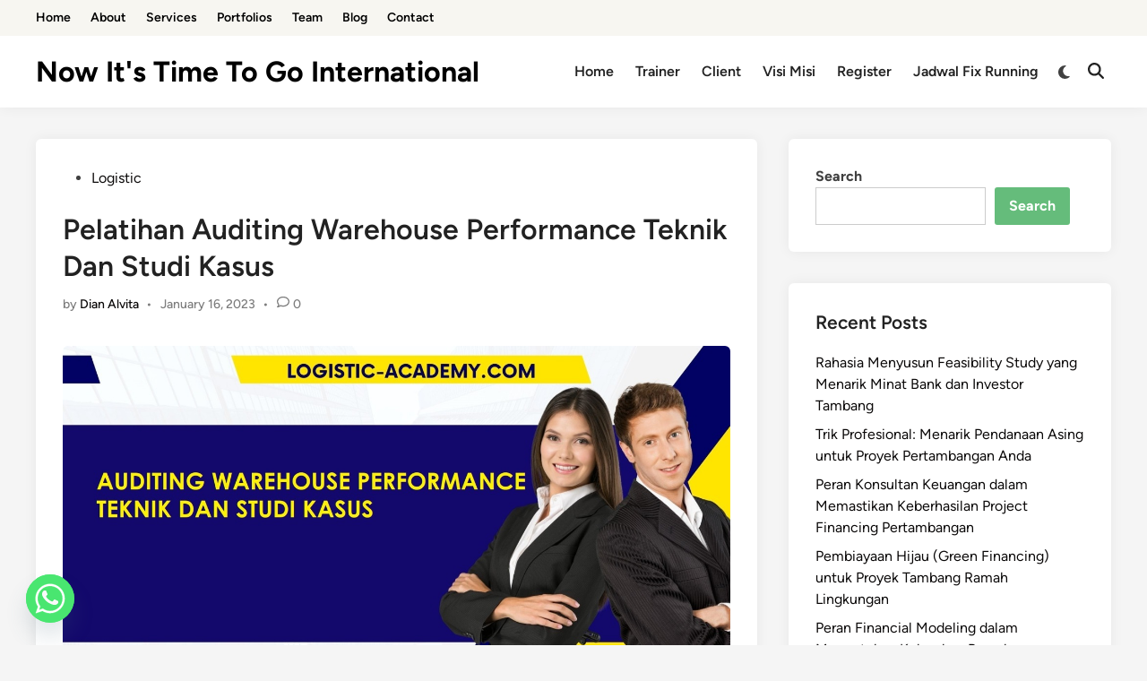

--- FILE ---
content_type: text/html; charset=UTF-8
request_url: http://logistic-academy.com/pelatihan-auditing-warehouse-performance-teknik-dan-studi-kasus/
body_size: 129338
content:
<!doctype html>
<html lang="en-US">
<head>
	<meta charset="UTF-8">
	<meta name="viewport" content="width=device-width, initial-scale=1">
	<link rel="profile" href="https://gmpg.org/xfn/11">

	<meta name='robots' content='index, follow, max-image-preview:large, max-snippet:-1, max-video-preview:-1' />

	<!-- This site is optimized with the Yoast SEO plugin v25.6 - https://yoast.com/wordpress/plugins/seo/ -->
	<title>Pelatihan Auditing Warehouse Performance Teknik Dan Studi Kasus - Now It&#039;s Time To Go International</title>
	<meta name="description" content="Pelatihan Auditing Warehouse Performance Teknik Dan Studi Kasus | Hubungi WA dan Telfon 082311445878 | fix Running di Jogja, Jakarta, Bali, dll" />
	<link rel="canonical" href="http://logistic-academy.com/pelatihan-auditing-warehouse-performance-teknik-dan-studi-kasus/" />
	<meta property="og:locale" content="en_US" />
	<meta property="og:type" content="article" />
	<meta property="og:title" content="Pelatihan Auditing Warehouse Performance Teknik Dan Studi Kasus - Now It&#039;s Time To Go International" />
	<meta property="og:description" content="Pelatihan Auditing Warehouse Performance Teknik Dan Studi Kasus | Hubungi WA dan Telfon 082311445878 | fix Running di Jogja, Jakarta, Bali, dll" />
	<meta property="og:url" content="http://logistic-academy.com/pelatihan-auditing-warehouse-performance-teknik-dan-studi-kasus/" />
	<meta property="og:site_name" content="Now It&#039;s Time To Go International" />
	<meta property="article:published_time" content="2023-01-16T02:53:05+00:00" />
	<meta property="article:modified_time" content="2023-10-26T03:06:45+00:00" />
	<meta property="og:image" content="http://logistic-academy.com/wp-content/uploads/2023/01/AUDITING-WAREHOUSE-PERFORMANCE-TEKNIK-DAN-STUDI-KASUS-Online-Zoom-Terbaru.jpg" />
	<meta property="og:image:width" content="1365" />
	<meta property="og:image:height" content="768" />
	<meta property="og:image:type" content="image/jpeg" />
	<meta name="author" content="Dian Alvita" />
	<meta name="twitter:card" content="summary_large_image" />
	<meta name="twitter:label1" content="Written by" />
	<meta name="twitter:data1" content="Dian Alvita" />
	<meta name="twitter:label2" content="Est. reading time" />
	<meta name="twitter:data2" content="6 minutes" />
	<script type="application/ld+json" class="yoast-schema-graph">{"@context":"https://schema.org","@graph":[{"@type":"WebPage","@id":"http://logistic-academy.com/pelatihan-auditing-warehouse-performance-teknik-dan-studi-kasus/","url":"http://logistic-academy.com/pelatihan-auditing-warehouse-performance-teknik-dan-studi-kasus/","name":"Pelatihan Auditing Warehouse Performance Teknik Dan Studi Kasus - Now It&#039;s Time To Go International","isPartOf":{"@id":"https://logistic-academy.com/#website"},"primaryImageOfPage":{"@id":"http://logistic-academy.com/pelatihan-auditing-warehouse-performance-teknik-dan-studi-kasus/#primaryimage"},"image":{"@id":"http://logistic-academy.com/pelatihan-auditing-warehouse-performance-teknik-dan-studi-kasus/#primaryimage"},"thumbnailUrl":"http://logistic-academy.com/wp-content/uploads/2023/01/AUDITING-WAREHOUSE-PERFORMANCE-TEKNIK-DAN-STUDI-KASUS-Online-Zoom-Terbaru.jpg","datePublished":"2023-01-16T02:53:05+00:00","dateModified":"2023-10-26T03:06:45+00:00","author":{"@id":"https://logistic-academy.com/#/schema/person/545e1f4442d15eeeea14a3cd892fe001"},"description":"Pelatihan Auditing Warehouse Performance Teknik Dan Studi Kasus | Hubungi WA dan Telfon 082311445878 | fix Running di Jogja, Jakarta, Bali, dll","breadcrumb":{"@id":"http://logistic-academy.com/pelatihan-auditing-warehouse-performance-teknik-dan-studi-kasus/#breadcrumb"},"inLanguage":"en-US","potentialAction":[{"@type":"ReadAction","target":["http://logistic-academy.com/pelatihan-auditing-warehouse-performance-teknik-dan-studi-kasus/"]}]},{"@type":"ImageObject","inLanguage":"en-US","@id":"http://logistic-academy.com/pelatihan-auditing-warehouse-performance-teknik-dan-studi-kasus/#primaryimage","url":"http://logistic-academy.com/wp-content/uploads/2023/01/AUDITING-WAREHOUSE-PERFORMANCE-TEKNIK-DAN-STUDI-KASUS-Online-Zoom-Terbaru.jpg","contentUrl":"http://logistic-academy.com/wp-content/uploads/2023/01/AUDITING-WAREHOUSE-PERFORMANCE-TEKNIK-DAN-STUDI-KASUS-Online-Zoom-Terbaru.jpg","width":1365,"height":768,"caption":"pelatihan auditing warehouse performance teknik dan studi kasus"},{"@type":"BreadcrumbList","@id":"http://logistic-academy.com/pelatihan-auditing-warehouse-performance-teknik-dan-studi-kasus/#breadcrumb","itemListElement":[{"@type":"ListItem","position":1,"name":"Home","item":"https://logistic-academy.com/"},{"@type":"ListItem","position":2,"name":"Blog","item":"http://logistic-academy.com/blog-2-2/"},{"@type":"ListItem","position":3,"name":"Pelatihan Auditing Warehouse Performance Teknik Dan Studi Kasus"}]},{"@type":"WebSite","@id":"https://logistic-academy.com/#website","url":"https://logistic-academy.com/","name":"Now It&#039;s Time To Go International","description":"Logistic Academy","potentialAction":[{"@type":"SearchAction","target":{"@type":"EntryPoint","urlTemplate":"https://logistic-academy.com/?s={search_term_string}"},"query-input":{"@type":"PropertyValueSpecification","valueRequired":true,"valueName":"search_term_string"}}],"inLanguage":"en-US"},{"@type":"Person","@id":"https://logistic-academy.com/#/schema/person/545e1f4442d15eeeea14a3cd892fe001","name":"Dian Alvita","image":{"@type":"ImageObject","inLanguage":"en-US","@id":"https://logistic-academy.com/#/schema/person/image/","url":"https://secure.gravatar.com/avatar/7d2fda139de87fa25f5473179c104e1d3e7ad37f97366ec54c8b91d44106f9a8?s=96&d=mm&r=g","contentUrl":"https://secure.gravatar.com/avatar/7d2fda139de87fa25f5473179c104e1d3e7ad37f97366ec54c8b91d44106f9a8?s=96&d=mm&r=g","caption":"Dian Alvita"},"url":"http://logistic-academy.com/author/dian_logistic/"}]}</script>
	<!-- / Yoast SEO plugin. -->


<link rel='dns-prefetch' href='//www.googletagmanager.com' />
<link rel="alternate" type="application/rss+xml" title="Now It&#039;s Time To Go International &raquo; Feed" href="http://logistic-academy.com/feed/" />
<link rel="alternate" type="application/rss+xml" title="Now It&#039;s Time To Go International &raquo; Comments Feed" href="http://logistic-academy.com/comments/feed/" />
<link rel="alternate" type="application/rss+xml" title="Now It&#039;s Time To Go International &raquo; Pelatihan Auditing Warehouse Performance Teknik Dan Studi Kasus Comments Feed" href="http://logistic-academy.com/pelatihan-auditing-warehouse-performance-teknik-dan-studi-kasus/feed/" />
<link rel="alternate" title="oEmbed (JSON)" type="application/json+oembed" href="http://logistic-academy.com/wp-json/oembed/1.0/embed?url=http%3A%2F%2Flogistic-academy.com%2Fpelatihan-auditing-warehouse-performance-teknik-dan-studi-kasus%2F" />
<link rel="alternate" title="oEmbed (XML)" type="text/xml+oembed" href="http://logistic-academy.com/wp-json/oembed/1.0/embed?url=http%3A%2F%2Flogistic-academy.com%2Fpelatihan-auditing-warehouse-performance-teknik-dan-studi-kasus%2F&#038;format=xml" />
<style id='wp-img-auto-sizes-contain-inline-css'>
img:is([sizes=auto i],[sizes^="auto," i]){contain-intrinsic-size:3000px 1500px}
/*# sourceURL=wp-img-auto-sizes-contain-inline-css */
</style>
<style id='wp-emoji-styles-inline-css'>

	img.wp-smiley, img.emoji {
		display: inline !important;
		border: none !important;
		box-shadow: none !important;
		height: 1em !important;
		width: 1em !important;
		margin: 0 0.07em !important;
		vertical-align: -0.1em !important;
		background: none !important;
		padding: 0 !important;
	}
/*# sourceURL=wp-emoji-styles-inline-css */
</style>
<style id='wp-block-library-inline-css'>
:root{--wp-block-synced-color:#7a00df;--wp-block-synced-color--rgb:122,0,223;--wp-bound-block-color:var(--wp-block-synced-color);--wp-editor-canvas-background:#ddd;--wp-admin-theme-color:#007cba;--wp-admin-theme-color--rgb:0,124,186;--wp-admin-theme-color-darker-10:#006ba1;--wp-admin-theme-color-darker-10--rgb:0,107,160.5;--wp-admin-theme-color-darker-20:#005a87;--wp-admin-theme-color-darker-20--rgb:0,90,135;--wp-admin-border-width-focus:2px}@media (min-resolution:192dpi){:root{--wp-admin-border-width-focus:1.5px}}.wp-element-button{cursor:pointer}:root .has-very-light-gray-background-color{background-color:#eee}:root .has-very-dark-gray-background-color{background-color:#313131}:root .has-very-light-gray-color{color:#eee}:root .has-very-dark-gray-color{color:#313131}:root .has-vivid-green-cyan-to-vivid-cyan-blue-gradient-background{background:linear-gradient(135deg,#00d084,#0693e3)}:root .has-purple-crush-gradient-background{background:linear-gradient(135deg,#34e2e4,#4721fb 50%,#ab1dfe)}:root .has-hazy-dawn-gradient-background{background:linear-gradient(135deg,#faaca8,#dad0ec)}:root .has-subdued-olive-gradient-background{background:linear-gradient(135deg,#fafae1,#67a671)}:root .has-atomic-cream-gradient-background{background:linear-gradient(135deg,#fdd79a,#004a59)}:root .has-nightshade-gradient-background{background:linear-gradient(135deg,#330968,#31cdcf)}:root .has-midnight-gradient-background{background:linear-gradient(135deg,#020381,#2874fc)}:root{--wp--preset--font-size--normal:16px;--wp--preset--font-size--huge:42px}.has-regular-font-size{font-size:1em}.has-larger-font-size{font-size:2.625em}.has-normal-font-size{font-size:var(--wp--preset--font-size--normal)}.has-huge-font-size{font-size:var(--wp--preset--font-size--huge)}.has-text-align-center{text-align:center}.has-text-align-left{text-align:left}.has-text-align-right{text-align:right}.has-fit-text{white-space:nowrap!important}#end-resizable-editor-section{display:none}.aligncenter{clear:both}.items-justified-left{justify-content:flex-start}.items-justified-center{justify-content:center}.items-justified-right{justify-content:flex-end}.items-justified-space-between{justify-content:space-between}.screen-reader-text{border:0;clip-path:inset(50%);height:1px;margin:-1px;overflow:hidden;padding:0;position:absolute;width:1px;word-wrap:normal!important}.screen-reader-text:focus{background-color:#ddd;clip-path:none;color:#444;display:block;font-size:1em;height:auto;left:5px;line-height:normal;padding:15px 23px 14px;text-decoration:none;top:5px;width:auto;z-index:100000}html :where(.has-border-color){border-style:solid}html :where([style*=border-top-color]){border-top-style:solid}html :where([style*=border-right-color]){border-right-style:solid}html :where([style*=border-bottom-color]){border-bottom-style:solid}html :where([style*=border-left-color]){border-left-style:solid}html :where([style*=border-width]){border-style:solid}html :where([style*=border-top-width]){border-top-style:solid}html :where([style*=border-right-width]){border-right-style:solid}html :where([style*=border-bottom-width]){border-bottom-style:solid}html :where([style*=border-left-width]){border-left-style:solid}html :where(img[class*=wp-image-]){height:auto;max-width:100%}:where(figure){margin:0 0 1em}html :where(.is-position-sticky){--wp-admin--admin-bar--position-offset:var(--wp-admin--admin-bar--height,0px)}@media screen and (max-width:600px){html :where(.is-position-sticky){--wp-admin--admin-bar--position-offset:0px}}

/*# sourceURL=wp-block-library-inline-css */
</style><style id='wp-block-archives-inline-css'>
.wp-block-archives{box-sizing:border-box}.wp-block-archives-dropdown label{display:block}
/*# sourceURL=http://logistic-academy.com/wp-includes/blocks/archives/style.min.css */
</style>
<style id='wp-block-categories-inline-css'>
.wp-block-categories{box-sizing:border-box}.wp-block-categories.alignleft{margin-right:2em}.wp-block-categories.alignright{margin-left:2em}.wp-block-categories.wp-block-categories-dropdown.aligncenter{text-align:center}.wp-block-categories .wp-block-categories__label{display:block;width:100%}
/*# sourceURL=http://logistic-academy.com/wp-includes/blocks/categories/style.min.css */
</style>
<style id='wp-block-heading-inline-css'>
h1:where(.wp-block-heading).has-background,h2:where(.wp-block-heading).has-background,h3:where(.wp-block-heading).has-background,h4:where(.wp-block-heading).has-background,h5:where(.wp-block-heading).has-background,h6:where(.wp-block-heading).has-background{padding:1.25em 2.375em}h1.has-text-align-left[style*=writing-mode]:where([style*=vertical-lr]),h1.has-text-align-right[style*=writing-mode]:where([style*=vertical-rl]),h2.has-text-align-left[style*=writing-mode]:where([style*=vertical-lr]),h2.has-text-align-right[style*=writing-mode]:where([style*=vertical-rl]),h3.has-text-align-left[style*=writing-mode]:where([style*=vertical-lr]),h3.has-text-align-right[style*=writing-mode]:where([style*=vertical-rl]),h4.has-text-align-left[style*=writing-mode]:where([style*=vertical-lr]),h4.has-text-align-right[style*=writing-mode]:where([style*=vertical-rl]),h5.has-text-align-left[style*=writing-mode]:where([style*=vertical-lr]),h5.has-text-align-right[style*=writing-mode]:where([style*=vertical-rl]),h6.has-text-align-left[style*=writing-mode]:where([style*=vertical-lr]),h6.has-text-align-right[style*=writing-mode]:where([style*=vertical-rl]){rotate:180deg}
/*# sourceURL=http://logistic-academy.com/wp-includes/blocks/heading/style.min.css */
</style>
<style id='wp-block-latest-comments-inline-css'>
ol.wp-block-latest-comments{box-sizing:border-box;margin-left:0}:where(.wp-block-latest-comments:not([style*=line-height] .wp-block-latest-comments__comment)){line-height:1.1}:where(.wp-block-latest-comments:not([style*=line-height] .wp-block-latest-comments__comment-excerpt p)){line-height:1.8}.has-dates :where(.wp-block-latest-comments:not([style*=line-height])),.has-excerpts :where(.wp-block-latest-comments:not([style*=line-height])){line-height:1.5}.wp-block-latest-comments .wp-block-latest-comments{padding-left:0}.wp-block-latest-comments__comment{list-style:none;margin-bottom:1em}.has-avatars .wp-block-latest-comments__comment{list-style:none;min-height:2.25em}.has-avatars .wp-block-latest-comments__comment .wp-block-latest-comments__comment-excerpt,.has-avatars .wp-block-latest-comments__comment .wp-block-latest-comments__comment-meta{margin-left:3.25em}.wp-block-latest-comments__comment-excerpt p{font-size:.875em;margin:.36em 0 1.4em}.wp-block-latest-comments__comment-date{display:block;font-size:.75em}.wp-block-latest-comments .avatar,.wp-block-latest-comments__comment-avatar{border-radius:1.5em;display:block;float:left;height:2.5em;margin-right:.75em;width:2.5em}.wp-block-latest-comments[class*=-font-size] a,.wp-block-latest-comments[style*=font-size] a{font-size:inherit}
/*# sourceURL=http://logistic-academy.com/wp-includes/blocks/latest-comments/style.min.css */
</style>
<style id='wp-block-latest-posts-inline-css'>
.wp-block-latest-posts{box-sizing:border-box}.wp-block-latest-posts.alignleft{margin-right:2em}.wp-block-latest-posts.alignright{margin-left:2em}.wp-block-latest-posts.wp-block-latest-posts__list{list-style:none}.wp-block-latest-posts.wp-block-latest-posts__list li{clear:both;overflow-wrap:break-word}.wp-block-latest-posts.is-grid{display:flex;flex-wrap:wrap}.wp-block-latest-posts.is-grid li{margin:0 1.25em 1.25em 0;width:100%}@media (min-width:600px){.wp-block-latest-posts.columns-2 li{width:calc(50% - .625em)}.wp-block-latest-posts.columns-2 li:nth-child(2n){margin-right:0}.wp-block-latest-posts.columns-3 li{width:calc(33.33333% - .83333em)}.wp-block-latest-posts.columns-3 li:nth-child(3n){margin-right:0}.wp-block-latest-posts.columns-4 li{width:calc(25% - .9375em)}.wp-block-latest-posts.columns-4 li:nth-child(4n){margin-right:0}.wp-block-latest-posts.columns-5 li{width:calc(20% - 1em)}.wp-block-latest-posts.columns-5 li:nth-child(5n){margin-right:0}.wp-block-latest-posts.columns-6 li{width:calc(16.66667% - 1.04167em)}.wp-block-latest-posts.columns-6 li:nth-child(6n){margin-right:0}}:root :where(.wp-block-latest-posts.is-grid){padding:0}:root :where(.wp-block-latest-posts.wp-block-latest-posts__list){padding-left:0}.wp-block-latest-posts__post-author,.wp-block-latest-posts__post-date{display:block;font-size:.8125em}.wp-block-latest-posts__post-excerpt,.wp-block-latest-posts__post-full-content{margin-bottom:1em;margin-top:.5em}.wp-block-latest-posts__featured-image a{display:inline-block}.wp-block-latest-posts__featured-image img{height:auto;max-width:100%;width:auto}.wp-block-latest-posts__featured-image.alignleft{float:left;margin-right:1em}.wp-block-latest-posts__featured-image.alignright{float:right;margin-left:1em}.wp-block-latest-posts__featured-image.aligncenter{margin-bottom:1em;text-align:center}
/*# sourceURL=http://logistic-academy.com/wp-includes/blocks/latest-posts/style.min.css */
</style>
<style id='wp-block-search-inline-css'>
.wp-block-search__button{margin-left:10px;word-break:normal}.wp-block-search__button.has-icon{line-height:0}.wp-block-search__button svg{height:1.25em;min-height:24px;min-width:24px;width:1.25em;fill:currentColor;vertical-align:text-bottom}:where(.wp-block-search__button){border:1px solid #ccc;padding:6px 10px}.wp-block-search__inside-wrapper{display:flex;flex:auto;flex-wrap:nowrap;max-width:100%}.wp-block-search__label{width:100%}.wp-block-search.wp-block-search__button-only .wp-block-search__button{box-sizing:border-box;display:flex;flex-shrink:0;justify-content:center;margin-left:0;max-width:100%}.wp-block-search.wp-block-search__button-only .wp-block-search__inside-wrapper{min-width:0!important;transition-property:width}.wp-block-search.wp-block-search__button-only .wp-block-search__input{flex-basis:100%;transition-duration:.3s}.wp-block-search.wp-block-search__button-only.wp-block-search__searchfield-hidden,.wp-block-search.wp-block-search__button-only.wp-block-search__searchfield-hidden .wp-block-search__inside-wrapper{overflow:hidden}.wp-block-search.wp-block-search__button-only.wp-block-search__searchfield-hidden .wp-block-search__input{border-left-width:0!important;border-right-width:0!important;flex-basis:0;flex-grow:0;margin:0;min-width:0!important;padding-left:0!important;padding-right:0!important;width:0!important}:where(.wp-block-search__input){appearance:none;border:1px solid #949494;flex-grow:1;font-family:inherit;font-size:inherit;font-style:inherit;font-weight:inherit;letter-spacing:inherit;line-height:inherit;margin-left:0;margin-right:0;min-width:3rem;padding:8px;text-decoration:unset!important;text-transform:inherit}:where(.wp-block-search__button-inside .wp-block-search__inside-wrapper){background-color:#fff;border:1px solid #949494;box-sizing:border-box;padding:4px}:where(.wp-block-search__button-inside .wp-block-search__inside-wrapper) .wp-block-search__input{border:none;border-radius:0;padding:0 4px}:where(.wp-block-search__button-inside .wp-block-search__inside-wrapper) .wp-block-search__input:focus{outline:none}:where(.wp-block-search__button-inside .wp-block-search__inside-wrapper) :where(.wp-block-search__button){padding:4px 8px}.wp-block-search.aligncenter .wp-block-search__inside-wrapper{margin:auto}.wp-block[data-align=right] .wp-block-search.wp-block-search__button-only .wp-block-search__inside-wrapper{float:right}
/*# sourceURL=http://logistic-academy.com/wp-includes/blocks/search/style.min.css */
</style>
<style id='wp-block-search-theme-inline-css'>
.wp-block-search .wp-block-search__label{font-weight:700}.wp-block-search__button{border:1px solid #ccc;padding:.375em .625em}
/*# sourceURL=http://logistic-academy.com/wp-includes/blocks/search/theme.min.css */
</style>
<style id='wp-block-group-inline-css'>
.wp-block-group{box-sizing:border-box}:where(.wp-block-group.wp-block-group-is-layout-constrained){position:relative}
/*# sourceURL=http://logistic-academy.com/wp-includes/blocks/group/style.min.css */
</style>
<style id='wp-block-group-theme-inline-css'>
:where(.wp-block-group.has-background){padding:1.25em 2.375em}
/*# sourceURL=http://logistic-academy.com/wp-includes/blocks/group/theme.min.css */
</style>
<style id='global-styles-inline-css'>
:root{--wp--preset--aspect-ratio--square: 1;--wp--preset--aspect-ratio--4-3: 4/3;--wp--preset--aspect-ratio--3-4: 3/4;--wp--preset--aspect-ratio--3-2: 3/2;--wp--preset--aspect-ratio--2-3: 2/3;--wp--preset--aspect-ratio--16-9: 16/9;--wp--preset--aspect-ratio--9-16: 9/16;--wp--preset--color--black: #000000;--wp--preset--color--cyan-bluish-gray: #abb8c3;--wp--preset--color--white: #ffffff;--wp--preset--color--pale-pink: #f78da7;--wp--preset--color--vivid-red: #cf2e2e;--wp--preset--color--luminous-vivid-orange: #ff6900;--wp--preset--color--luminous-vivid-amber: #fcb900;--wp--preset--color--light-green-cyan: #7bdcb5;--wp--preset--color--vivid-green-cyan: #00d084;--wp--preset--color--pale-cyan-blue: #8ed1fc;--wp--preset--color--vivid-cyan-blue: #0693e3;--wp--preset--color--vivid-purple: #9b51e0;--wp--preset--gradient--vivid-cyan-blue-to-vivid-purple: linear-gradient(135deg,rgb(6,147,227) 0%,rgb(155,81,224) 100%);--wp--preset--gradient--light-green-cyan-to-vivid-green-cyan: linear-gradient(135deg,rgb(122,220,180) 0%,rgb(0,208,130) 100%);--wp--preset--gradient--luminous-vivid-amber-to-luminous-vivid-orange: linear-gradient(135deg,rgb(252,185,0) 0%,rgb(255,105,0) 100%);--wp--preset--gradient--luminous-vivid-orange-to-vivid-red: linear-gradient(135deg,rgb(255,105,0) 0%,rgb(207,46,46) 100%);--wp--preset--gradient--very-light-gray-to-cyan-bluish-gray: linear-gradient(135deg,rgb(238,238,238) 0%,rgb(169,184,195) 100%);--wp--preset--gradient--cool-to-warm-spectrum: linear-gradient(135deg,rgb(74,234,220) 0%,rgb(151,120,209) 20%,rgb(207,42,186) 40%,rgb(238,44,130) 60%,rgb(251,105,98) 80%,rgb(254,248,76) 100%);--wp--preset--gradient--blush-light-purple: linear-gradient(135deg,rgb(255,206,236) 0%,rgb(152,150,240) 100%);--wp--preset--gradient--blush-bordeaux: linear-gradient(135deg,rgb(254,205,165) 0%,rgb(254,45,45) 50%,rgb(107,0,62) 100%);--wp--preset--gradient--luminous-dusk: linear-gradient(135deg,rgb(255,203,112) 0%,rgb(199,81,192) 50%,rgb(65,88,208) 100%);--wp--preset--gradient--pale-ocean: linear-gradient(135deg,rgb(255,245,203) 0%,rgb(182,227,212) 50%,rgb(51,167,181) 100%);--wp--preset--gradient--electric-grass: linear-gradient(135deg,rgb(202,248,128) 0%,rgb(113,206,126) 100%);--wp--preset--gradient--midnight: linear-gradient(135deg,rgb(2,3,129) 0%,rgb(40,116,252) 100%);--wp--preset--font-size--small: 13px;--wp--preset--font-size--medium: 20px;--wp--preset--font-size--large: 36px;--wp--preset--font-size--x-large: 42px;--wp--preset--spacing--20: 0.44rem;--wp--preset--spacing--30: 0.67rem;--wp--preset--spacing--40: 1rem;--wp--preset--spacing--50: 1.5rem;--wp--preset--spacing--60: 2.25rem;--wp--preset--spacing--70: 3.38rem;--wp--preset--spacing--80: 5.06rem;--wp--preset--shadow--natural: 6px 6px 9px rgba(0, 0, 0, 0.2);--wp--preset--shadow--deep: 12px 12px 50px rgba(0, 0, 0, 0.4);--wp--preset--shadow--sharp: 6px 6px 0px rgba(0, 0, 0, 0.2);--wp--preset--shadow--outlined: 6px 6px 0px -3px rgb(255, 255, 255), 6px 6px rgb(0, 0, 0);--wp--preset--shadow--crisp: 6px 6px 0px rgb(0, 0, 0);}:where(.is-layout-flex){gap: 0.5em;}:where(.is-layout-grid){gap: 0.5em;}body .is-layout-flex{display: flex;}.is-layout-flex{flex-wrap: wrap;align-items: center;}.is-layout-flex > :is(*, div){margin: 0;}body .is-layout-grid{display: grid;}.is-layout-grid > :is(*, div){margin: 0;}:where(.wp-block-columns.is-layout-flex){gap: 2em;}:where(.wp-block-columns.is-layout-grid){gap: 2em;}:where(.wp-block-post-template.is-layout-flex){gap: 1.25em;}:where(.wp-block-post-template.is-layout-grid){gap: 1.25em;}.has-black-color{color: var(--wp--preset--color--black) !important;}.has-cyan-bluish-gray-color{color: var(--wp--preset--color--cyan-bluish-gray) !important;}.has-white-color{color: var(--wp--preset--color--white) !important;}.has-pale-pink-color{color: var(--wp--preset--color--pale-pink) !important;}.has-vivid-red-color{color: var(--wp--preset--color--vivid-red) !important;}.has-luminous-vivid-orange-color{color: var(--wp--preset--color--luminous-vivid-orange) !important;}.has-luminous-vivid-amber-color{color: var(--wp--preset--color--luminous-vivid-amber) !important;}.has-light-green-cyan-color{color: var(--wp--preset--color--light-green-cyan) !important;}.has-vivid-green-cyan-color{color: var(--wp--preset--color--vivid-green-cyan) !important;}.has-pale-cyan-blue-color{color: var(--wp--preset--color--pale-cyan-blue) !important;}.has-vivid-cyan-blue-color{color: var(--wp--preset--color--vivid-cyan-blue) !important;}.has-vivid-purple-color{color: var(--wp--preset--color--vivid-purple) !important;}.has-black-background-color{background-color: var(--wp--preset--color--black) !important;}.has-cyan-bluish-gray-background-color{background-color: var(--wp--preset--color--cyan-bluish-gray) !important;}.has-white-background-color{background-color: var(--wp--preset--color--white) !important;}.has-pale-pink-background-color{background-color: var(--wp--preset--color--pale-pink) !important;}.has-vivid-red-background-color{background-color: var(--wp--preset--color--vivid-red) !important;}.has-luminous-vivid-orange-background-color{background-color: var(--wp--preset--color--luminous-vivid-orange) !important;}.has-luminous-vivid-amber-background-color{background-color: var(--wp--preset--color--luminous-vivid-amber) !important;}.has-light-green-cyan-background-color{background-color: var(--wp--preset--color--light-green-cyan) !important;}.has-vivid-green-cyan-background-color{background-color: var(--wp--preset--color--vivid-green-cyan) !important;}.has-pale-cyan-blue-background-color{background-color: var(--wp--preset--color--pale-cyan-blue) !important;}.has-vivid-cyan-blue-background-color{background-color: var(--wp--preset--color--vivid-cyan-blue) !important;}.has-vivid-purple-background-color{background-color: var(--wp--preset--color--vivid-purple) !important;}.has-black-border-color{border-color: var(--wp--preset--color--black) !important;}.has-cyan-bluish-gray-border-color{border-color: var(--wp--preset--color--cyan-bluish-gray) !important;}.has-white-border-color{border-color: var(--wp--preset--color--white) !important;}.has-pale-pink-border-color{border-color: var(--wp--preset--color--pale-pink) !important;}.has-vivid-red-border-color{border-color: var(--wp--preset--color--vivid-red) !important;}.has-luminous-vivid-orange-border-color{border-color: var(--wp--preset--color--luminous-vivid-orange) !important;}.has-luminous-vivid-amber-border-color{border-color: var(--wp--preset--color--luminous-vivid-amber) !important;}.has-light-green-cyan-border-color{border-color: var(--wp--preset--color--light-green-cyan) !important;}.has-vivid-green-cyan-border-color{border-color: var(--wp--preset--color--vivid-green-cyan) !important;}.has-pale-cyan-blue-border-color{border-color: var(--wp--preset--color--pale-cyan-blue) !important;}.has-vivid-cyan-blue-border-color{border-color: var(--wp--preset--color--vivid-cyan-blue) !important;}.has-vivid-purple-border-color{border-color: var(--wp--preset--color--vivid-purple) !important;}.has-vivid-cyan-blue-to-vivid-purple-gradient-background{background: var(--wp--preset--gradient--vivid-cyan-blue-to-vivid-purple) !important;}.has-light-green-cyan-to-vivid-green-cyan-gradient-background{background: var(--wp--preset--gradient--light-green-cyan-to-vivid-green-cyan) !important;}.has-luminous-vivid-amber-to-luminous-vivid-orange-gradient-background{background: var(--wp--preset--gradient--luminous-vivid-amber-to-luminous-vivid-orange) !important;}.has-luminous-vivid-orange-to-vivid-red-gradient-background{background: var(--wp--preset--gradient--luminous-vivid-orange-to-vivid-red) !important;}.has-very-light-gray-to-cyan-bluish-gray-gradient-background{background: var(--wp--preset--gradient--very-light-gray-to-cyan-bluish-gray) !important;}.has-cool-to-warm-spectrum-gradient-background{background: var(--wp--preset--gradient--cool-to-warm-spectrum) !important;}.has-blush-light-purple-gradient-background{background: var(--wp--preset--gradient--blush-light-purple) !important;}.has-blush-bordeaux-gradient-background{background: var(--wp--preset--gradient--blush-bordeaux) !important;}.has-luminous-dusk-gradient-background{background: var(--wp--preset--gradient--luminous-dusk) !important;}.has-pale-ocean-gradient-background{background: var(--wp--preset--gradient--pale-ocean) !important;}.has-electric-grass-gradient-background{background: var(--wp--preset--gradient--electric-grass) !important;}.has-midnight-gradient-background{background: var(--wp--preset--gradient--midnight) !important;}.has-small-font-size{font-size: var(--wp--preset--font-size--small) !important;}.has-medium-font-size{font-size: var(--wp--preset--font-size--medium) !important;}.has-large-font-size{font-size: var(--wp--preset--font-size--large) !important;}.has-x-large-font-size{font-size: var(--wp--preset--font-size--x-large) !important;}
/*# sourceURL=global-styles-inline-css */
</style>

<style id='classic-theme-styles-inline-css'>
/*! This file is auto-generated */
.wp-block-button__link{color:#fff;background-color:#32373c;border-radius:9999px;box-shadow:none;text-decoration:none;padding:calc(.667em + 2px) calc(1.333em + 2px);font-size:1.125em}.wp-block-file__button{background:#32373c;color:#fff;text-decoration:none}
/*# sourceURL=/wp-includes/css/classic-themes.min.css */
</style>
<link rel='stylesheet' id='ez-toc-css' href='http://logistic-academy.com/wp-content/plugins/easy-table-of-contents/assets/css/screen.min.css?ver=2.0.76' media='all' />
<style id='ez-toc-inline-css'>
div#ez-toc-container .ez-toc-title {font-size: 120%;}div#ez-toc-container .ez-toc-title {font-weight: 500;}div#ez-toc-container ul li , div#ez-toc-container ul li a {font-size: 95%;}div#ez-toc-container ul li , div#ez-toc-container ul li a {font-weight: 500;}div#ez-toc-container nav ul ul li {font-size: 90%;}
.ez-toc-container-direction {direction: ltr;}.ez-toc-counter ul{counter-reset: item ;}.ez-toc-counter nav ul li a::before {content: counters(item, '.', decimal) '. ';display: inline-block;counter-increment: item;flex-grow: 0;flex-shrink: 0;margin-right: .2em; float: left; }.ez-toc-widget-direction {direction: ltr;}.ez-toc-widget-container ul{counter-reset: item ;}.ez-toc-widget-container nav ul li a::before {content: counters(item, '.', decimal) '. ';display: inline-block;counter-increment: item;flex-grow: 0;flex-shrink: 0;margin-right: .2em; float: left; }
/*# sourceURL=ez-toc-inline-css */
</style>
<link rel='stylesheet' id='hybridmag-style-css' href='http://logistic-academy.com/wp-content/themes/hybridmag/style.css?ver=1.0.7' media='all' />
<link rel='stylesheet' id='hybridmag-font-figtree-css' href='http://logistic-academy.com/wp-content/themes/hybridmag/assets/css/font-figtree.css' media='all' />
<link rel='stylesheet' id='chaty-front-css-css' href='http://logistic-academy.com/wp-content/plugins/chaty/css/chaty-front.min.css?ver=3.4.81704435396' media='all' />
<script src="http://logistic-academy.com/wp-includes/js/jquery/jquery.min.js?ver=3.7.1" id="jquery-core-js"></script>
<script src="http://logistic-academy.com/wp-includes/js/jquery/jquery-migrate.min.js?ver=3.4.1" id="jquery-migrate-js"></script>

<!-- Google tag (gtag.js) snippet added by Site Kit -->
<!-- Google Analytics snippet added by Site Kit -->
<script src="https://www.googletagmanager.com/gtag/js?id=GT-TXXPNHBB" id="google_gtagjs-js" async></script>
<script id="google_gtagjs-js-after">
window.dataLayer = window.dataLayer || [];function gtag(){dataLayer.push(arguments);}
gtag("set","linker",{"domains":["logistic-academy.com"]});
gtag("js", new Date());
gtag("set", "developer_id.dZTNiMT", true);
gtag("config", "GT-TXXPNHBB");
 window._googlesitekit = window._googlesitekit || {}; window._googlesitekit.throttledEvents = []; window._googlesitekit.gtagEvent = (name, data) => { var key = JSON.stringify( { name, data } ); if ( !! window._googlesitekit.throttledEvents[ key ] ) { return; } window._googlesitekit.throttledEvents[ key ] = true; setTimeout( () => { delete window._googlesitekit.throttledEvents[ key ]; }, 5 ); gtag( "event", name, { ...data, event_source: "site-kit" } ); }; 
//# sourceURL=google_gtagjs-js-after
</script>
<link rel="https://api.w.org/" href="http://logistic-academy.com/wp-json/" /><link rel="alternate" title="JSON" type="application/json" href="http://logistic-academy.com/wp-json/wp/v2/posts/16013" /><link rel="EditURI" type="application/rsd+xml" title="RSD" href="http://logistic-academy.com/xmlrpc.php?rsd" />
<meta name="generator" content="WordPress 6.9" />
<link rel='shortlink' href='http://logistic-academy.com/?p=16013' />
<meta name="generator" content="Site Kit by Google 1.160.1" /><link rel="pingback" href="http://logistic-academy.com/xmlrpc.php">
	<style type="text/css" id="hybridmag-custom-css">
		/* Custom CSS */
            :root {  }	</style>
	</head>

<body class="wp-singular post-template-default single single-post postid-16013 single-format-standard wp-embed-responsive wp-theme-hybridmag hybridmag-wide hm-cl-sep hm-right-sidebar th-hm-es hm-h-de hm-footer-cols-3">

<div id="page" class="site">

	<a class="skip-link screen-reader-text" href="#primary">Skip to content</a>

	
	
<header id="masthead" class="site-header hide-header-search">

            <div class="hm-top-bar desktop-only">
            <div class="top-bar-inner hm-container">
                
                
                        <nav class="secondary-menu hm-menu" area-label="Secondary Menu">
            <div class="menu-single-menu-container"><ul id="secondary-menu" class="menu"><li id="menu-item-7914" class="menu-item menu-item-type-custom menu-item-object-custom menu-item-7914"><a href="#rs-header">Home</a></li>
<li id="menu-item-7915" class="menu-item menu-item-type-custom menu-item-object-custom menu-item-7915"><a href="#about">About</a></li>
<li id="menu-item-7916" class="menu-item menu-item-type-custom menu-item-object-custom menu-item-7916"><a href="#services">Services</a></li>
<li id="menu-item-7917" class="menu-item menu-item-type-custom menu-item-object-custom menu-item-7917"><a href="#portfolios">Portfolios</a></li>
<li id="menu-item-7928" class="menu-item menu-item-type-custom menu-item-object-custom menu-item-7928"><a href="#team">Team</a></li>
<li id="menu-item-7918" class="menu-item menu-item-type-custom menu-item-object-custom menu-item-7918"><a href="#blog">Blog</a></li>
<li id="menu-item-7919" class="menu-item menu-item-type-custom menu-item-object-custom menu-item-7919"><a href="#contact">Contact</a></li>
</ul></div>        </nav>
    
                
            </div><!-- .top-bar-inner .hm-container -->
        </div><!-- .hm-top-bar -->
    
    <div class="hm-header-inner-wrapper">

        
        <div class="hm-header-inner hm-container">

            
        <div class="hm-header-inner-left">
                    </div>

    		<div class="site-branding-container">
			            
			<div class="site-branding">
										<p class="site-title"><a href="http://logistic-academy.com/" rel="home">Now It&#039;s Time To Go International</a></p>
									</div><!-- .site-branding -->
		</div><!-- .site-branding-container -->
		
            
            
            <nav id="site-navigation" class="main-navigation hm-menu desktop-only">
                <div class="menu-countdown-header-menu-container"><ul id="primary-menu" class="menu"><li id="menu-item-14058" class="menu-item menu-item-type-post_type menu-item-object-page menu-item-14058"><a href="http://logistic-academy.com/home-2/">Home</a></li>
<li id="menu-item-14059" class="menu-item menu-item-type-custom menu-item-object-custom menu-item-14059"><a href="https://kursusagro.com/#trainer">Trainer</a></li>
<li id="menu-item-14060" class="menu-item menu-item-type-custom menu-item-object-custom menu-item-14060"><a href="https://kursusagro.com/#client">Client</a></li>
<li id="menu-item-14064" class="menu-item menu-item-type-custom menu-item-object-custom menu-item-14064"><a href="https://kursusagro.com/#visimisi">Visi Misi</a></li>
<li id="menu-item-14057" class="menu-item menu-item-type-post_type menu-item-object-page menu-item-14057"><a href="http://logistic-academy.com/register/">Register</a></li>
<li id="menu-item-23665" class="menu-item menu-item-type-post_type menu-item-object-page menu-item-23665"><a href="http://logistic-academy.com/jadwal-fix-running/">Jadwal Fix Running</a></li>
</ul></div>            </nav>

                <div class="hm-header-gadgets">
                        <div class="hm-light-dark-switch">
                <button class="hm-light-dark-toggle">
                    <span class="hm-light-icon">
                        <svg aria-hidden="true" role="img" focusable="false" xmlns="http://www.w3.org/2000/svg" width="1em" height="1em" viewBox="0 0 512 512" class="hm-svg-icon"><path d="M256 0c-13.3 0-24 10.7-24 24l0 64c0 13.3 10.7 24 24 24s24-10.7 24-24l0-64c0-13.3-10.7-24-24-24zm0 400c-13.3 0-24 10.7-24 24l0 64c0 13.3 10.7 24 24 24s24-10.7 24-24l0-64c0-13.3-10.7-24-24-24zM488 280c13.3 0 24-10.7 24-24s-10.7-24-24-24l-64 0c-13.3 0-24 10.7-24 24s10.7 24 24 24l64 0zM112 256c0-13.3-10.7-24-24-24l-64 0c-13.3 0-24 10.7-24 24s10.7 24 24 24l64 0c13.3 0 24-10.7 24-24zM437 108.9c9.4-9.4 9.4-24.6 0-33.9s-24.6-9.4-33.9 0l-45.3 45.3c-9.4 9.4-9.4 24.6 0 33.9s24.6 9.4 33.9 0L437 108.9zM154.2 357.8c-9.4-9.4-24.6-9.4-33.9 0L75 403.1c-9.4 9.4-9.4 24.6 0 33.9s24.6 9.4 33.9 0l45.3-45.3c9.4-9.4 9.4-24.6 0-33.9zM403.1 437c9.4 9.4 24.6 9.4 33.9 0s9.4-24.6 0-33.9l-45.3-45.3c-9.4-9.4-24.6-9.4-33.9 0s-9.4 24.6 0 33.9L403.1 437zM154.2 154.2c9.4-9.4 9.4-24.6 0-33.9L108.9 75c-9.4-9.4-24.6-9.4-33.9 0s-9.4 24.6 0 33.9l45.3 45.3c9.4 9.4 24.6 9.4 33.9 0zM256 368a112 112 0 1 0 0-224 112 112 0 1 0 0 224z"></path></svg>                    </span>
                    <span class="hm-dark-icon">
                        <svg aria-hidden="true" role="img" focusable="false" xmlns="http://www.w3.org/2000/svg" width="1em" height="1em" viewBox="0 0 512 512" class="hm-svg-icon"><path d="M223.5 32C100 32 0 132.3 0 256S100 480 223.5 480c60.6 0 115.5-24.2 155.8-63.4c5-4.9 6.3-12.5 3.1-18.7s-10.1-9.7-17-8.5c-9.8 1.7-19.8 2.6-30.1 2.6c-96.9 0-175.5-78.8-175.5-176c0-65.8 36-123.1 89.3-153.3c6.1-3.5 9.2-10.5 7.7-17.3s-7.3-11.9-14.3-12.5c-6.3-.5-12.6-.8-19-.8z" /></svg>                    </span>
                </button>
            </div>
                    <div class="hm-search-container">
                <button class="hm-search-toggle">
                    <span class="hm-search-icon"><svg aria-hidden="true" role="img" focusable="false" xmlns="http://www.w3.org/2000/svg" width="1em" height="1em" viewbox="0 0 512 512" class="hm-svg-icon"><path d="M416 208c0 45.9-14.9 88.3-40 122.7L502.6 457.4c12.5 12.5 12.5 32.8 0 45.3s-32.8 12.5-45.3 0L330.7 376c-34.4 25.2-76.8 40-122.7 40C93.1 416 0 322.9 0 208S93.1 0 208 0S416 93.1 416 208zM208 352a144 144 0 1 0 0-288 144 144 0 1 0 0 288z" /></svg></span>
                    <span class="hm-close-icon"><svg aria-hidden="true" role="img" focusable="false" xmlns="http://www.w3.org/2000/svg" width="1em" height="1em" viewBox="0 0 384 512" class="hm-svg-icon"><path d="M342.6 150.6c12.5-12.5 12.5-32.8 0-45.3s-32.8-12.5-45.3 0L192 210.7 86.6 105.4c-12.5-12.5-32.8-12.5-45.3 0s-12.5 32.8 0 45.3L146.7 256 41.4 361.4c-12.5 12.5-12.5 32.8 0 45.3s32.8 12.5 45.3 0L192 301.3 297.4 406.6c12.5 12.5 32.8 12.5 45.3 0s12.5-32.8 0-45.3L237.3 256 342.6 150.6z" /></svg></span>
                </button>
                <div class="hm-search-box">
                    <form role="search" method="get" class="search-form" action="http://logistic-academy.com/">
				<label>
					<span class="screen-reader-text">Search for:</span>
					<input type="search" class="search-field" placeholder="Search &hellip;" value="" name="s" />
				</label>
				<input type="submit" class="search-submit" value="Search" />
			</form>                </div><!-- hm-search-box -->
            </div><!-- hm-search-container -->
                </div>
            <div class="hm-header-inner-right">
                    </div>
            <button class="hm-mobile-menu-toggle">
            <span class="screen-reader-text">Main Menu</span>
            <svg aria-hidden="true" role="img" focusable="false" xmlns="http://www.w3.org/2000/svg" width="1em" height="1em" viewBox="0 0 448 512" class="hm-svg-icon"><path d="M0 96C0 78.3 14.3 64 32 64H416c17.7 0 32 14.3 32 32s-14.3 32-32 32H32C14.3 128 0 113.7 0 96zM0 256c0-17.7 14.3-32 32-32H416c17.7 0 32 14.3 32 32s-14.3 32-32 32H32c-17.7 0-32-14.3-32-32zM448 416c0 17.7-14.3 32-32 32H32c-17.7 0-32-14.3-32-32s14.3-32 32-32H416c17.7 0 32 14.3 32 32z" /></svg>        </button>
            
        </div><!-- .hm-header-inner -->

        
    </div><!-- .hm-header-inner-wrapper -->

    
</header><!-- #masthead -->
	
	<div id="content" class="site-content">

				
		<div class="content-area hm-container">

			
	<main id="primary" class="site-main">

		

<article id="post-16013" class="post-16013 post type-post status-publish format-standard has-post-thumbnail hentry category-logistic tag-training-auditing-warehouse-performance-teknik-dan-studi-kasus tag-training-auditing-warehouse-performance-teknik-dan-studi-kasus-di-bandung tag-training-auditing-warehouse-performance-teknik-dan-studi-kasus-di-jakarta tag-training-auditing-warehouse-performance-teknik-dan-studi-kasus-di-jogja tag-training-auditing-warehouse-performance-teknik-dan-studi-kasus-online hm-entry-single">

	
	
	<header class="entry-header">
		<span class="cat-links"><span class="screen-reader-text">Posted in</span><ul class="post-categories">
	<li><a href="http://logistic-academy.com/category/logistic/" class="cat-404" rel="category" >Logistic</a></li></ul></span><h1 class="entry-title">Pelatihan Auditing Warehouse Performance Teknik Dan Studi Kasus</h1><div class="entry-meta"><span class="byline">by <span class="author vcard"><a class="url fn n" href="http://logistic-academy.com/author/dian_logistic/">Dian Alvita</a></span></span><span class="hm-meta-sep">•</span><span class="posted-on"><a href="http://logistic-academy.com/pelatihan-auditing-warehouse-performance-teknik-dan-studi-kasus/" rel="bookmark"><time class="entry-date published sm-hu" datetime="2023-01-16T02:53:05+00:00">January 16, 2023</time><time class="updated" datetime="2023-10-26T03:06:45+00:00">October 26, 2023</time></a></span><span class="hm-meta-sep">•</span><span class="comments-link"><svg aria-hidden="true" role="img" focusable="false" xmlns="http://www.w3.org/2000/svg" width="1em" height="1em" viewBox="0 0 512 512" class="hm-svg-icon"><path d="M123.6 391.3c12.9-9.4 29.6-11.8 44.6-6.4c26.5 9.6 56.2 15.1 87.8 15.1c124.7 0 208-80.5 208-160s-83.3-160-208-160S48 160.5 48 240c0 32 12.4 62.8 35.7 89.2c8.6 9.7 12.8 22.5 11.8 35.5c-1.4 18.1-5.7 34.7-11.3 49.4c17-7.9 31.1-16.7 39.4-22.7zM21.2 431.9c1.8-2.7 3.5-5.4 5.1-8.1c10-16.6 19.5-38.4 21.4-62.9C17.7 326.8 0 285.1 0 240C0 125.1 114.6 32 256 32s256 93.1 256 208s-114.6 208-256 208c-37.1 0-72.3-6.4-104.1-17.9c-11.9 8.7-31.3 20.6-54.3 30.6c-15.1 6.6-32.3 12.6-50.1 16.1c-.8 .2-1.6 .3-2.4 .5c-4.4 .8-8.7 1.5-13.2 1.9c-.2 0-.5 .1-.7 .1c-5.1 .5-10.2 .8-15.3 .8c-6.5 0-12.3-3.9-14.8-9.9c-2.5-6-1.1-12.8 3.4-17.4c4.1-4.2 7.8-8.7 11.3-13.5c1.7-2.3 3.3-4.6 4.8-6.9c.1-.2 .2-.3 .3-.5z" /></svg><a href="http://logistic-academy.com/pelatihan-auditing-warehouse-performance-teknik-dan-studi-kasus/#respond">0</a></span></div>	</header><!-- .entry-header -->

					<div class="post-thumbnail">
					<img width="1300" height="731" src="http://logistic-academy.com/wp-content/uploads/2023/01/AUDITING-WAREHOUSE-PERFORMANCE-TEKNIK-DAN-STUDI-KASUS-Online-Zoom-Terbaru.jpg" class="attachment-hybridmag-featured-image size-hybridmag-featured-image wp-post-image" alt="pelatihan auditing warehouse performance teknik dan studi kasus" decoding="async" fetchpriority="high" srcset="http://logistic-academy.com/wp-content/uploads/2023/01/AUDITING-WAREHOUSE-PERFORMANCE-TEKNIK-DAN-STUDI-KASUS-Online-Zoom-Terbaru.jpg 1365w, http://logistic-academy.com/wp-content/uploads/2023/01/AUDITING-WAREHOUSE-PERFORMANCE-TEKNIK-DAN-STUDI-KASUS-Online-Zoom-Terbaru-300x169.jpg 300w, http://logistic-academy.com/wp-content/uploads/2023/01/AUDITING-WAREHOUSE-PERFORMANCE-TEKNIK-DAN-STUDI-KASUS-Online-Zoom-Terbaru-1024x576.jpg 1024w, http://logistic-academy.com/wp-content/uploads/2023/01/AUDITING-WAREHOUSE-PERFORMANCE-TEKNIK-DAN-STUDI-KASUS-Online-Zoom-Terbaru-768x432.jpg 768w" sizes="(max-width: 1300px) 100vw, 1300px" />									</div><!-- .post-thumbnail -->
			
		
	<div class="entry-content">
		<div id="ez-toc-container" class="ez-toc-v2_0_76 counter-hierarchy ez-toc-counter ez-toc-grey ez-toc-container-direction">
<div class="ez-toc-title-container">
<p class="ez-toc-title" style="cursor:inherit">Table of Contents</p>
<span class="ez-toc-title-toggle"><a href="#" class="ez-toc-pull-right ez-toc-btn ez-toc-btn-xs ez-toc-btn-default ez-toc-toggle" aria-label="Toggle Table of Content"><span class="ez-toc-js-icon-con"><span class=""><span class="eztoc-hide" style="display:none;">Toggle</span><span class="ez-toc-icon-toggle-span"><svg style="fill: #999;color:#999" xmlns="http://www.w3.org/2000/svg" class="list-377408" width="20px" height="20px" viewBox="0 0 24 24" fill="none"><path d="M6 6H4v2h2V6zm14 0H8v2h12V6zM4 11h2v2H4v-2zm16 0H8v2h12v-2zM4 16h2v2H4v-2zm16 0H8v2h12v-2z" fill="currentColor"></path></svg><svg style="fill: #999;color:#999" class="arrow-unsorted-368013" xmlns="http://www.w3.org/2000/svg" width="10px" height="10px" viewBox="0 0 24 24" version="1.2" baseProfile="tiny"><path d="M18.2 9.3l-6.2-6.3-6.2 6.3c-.2.2-.3.4-.3.7s.1.5.3.7c.2.2.4.3.7.3h11c.3 0 .5-.1.7-.3.2-.2.3-.5.3-.7s-.1-.5-.3-.7zM5.8 14.7l6.2 6.3 6.2-6.3c.2-.2.3-.5.3-.7s-.1-.5-.3-.7c-.2-.2-.4-.3-.7-.3h-11c-.3 0-.5.1-.7.3-.2.2-.3.5-.3.7s.1.5.3.7z"/></svg></span></span></span></a></span></div>
<nav><ul class='ez-toc-list ez-toc-list-level-1 ' ><li class='ez-toc-page-1 ez-toc-heading-level-2'><a class="ez-toc-link ez-toc-heading-1" href="#Apakah_Anda_Seorang" >Apakah Anda Seorang ?</a><ul class='ez-toc-list-level-4' ><li class='ez-toc-heading-level-4'><ul class='ez-toc-list-level-4' ><li class='ez-toc-heading-level-4'><a class="ez-toc-link ez-toc-heading-2" href="#Supervisor" >Supervisor</a></li><li class='ez-toc-page-1 ez-toc-heading-level-4'><a class="ez-toc-link ez-toc-heading-3" href="#Manager" >Manager</a></li><li class='ez-toc-page-1 ez-toc-heading-level-4'><a class="ez-toc-link ez-toc-heading-4" href="#Administration" >Administration</a></li><li class='ez-toc-page-1 ez-toc-heading-level-4'><a class="ez-toc-link ez-toc-heading-5" href="#Mahasiswa" >Mahasiswa</a></li><li class='ez-toc-page-1 ez-toc-heading-level-4'><a class="ez-toc-link ez-toc-heading-6" href="#Tender_Contract_Staff" >Tender Contract Staff</a></li><li class='ez-toc-page-1 ez-toc-heading-level-4'><a class="ez-toc-link ez-toc-heading-7" href="#Head_Section_Manager" >Head Section &amp; Manager</a></li><li class='ez-toc-page-1 ez-toc-heading-level-4'><a class="ez-toc-link ez-toc-heading-8" href="#Purchasing" >Purchasing</a></li></ul></li></ul></li><li class='ez-toc-page-1 ez-toc-heading-level-2'><a class="ez-toc-link ez-toc-heading-9" href="#Tahukah_Anda" >Tahukah Anda ?</a><ul class='ez-toc-list-level-4' ><li class='ez-toc-heading-level-4'><ul class='ez-toc-list-level-4' ><li class='ez-toc-heading-level-4'><a class="ez-toc-link ez-toc-heading-10" href="#Dalam_pelaksanaan_aktivitas_pergudangan_atau_warehousing_audit_dapat_diartikan_sebagai_aktivitas_stock_opnamestock_count_dengan_tujuan_memastikan_kesesuaian_stock_antara_fisik_dan_sistem_gudang" >Dalam  pelaksanaan aktivitas pergudangan atau warehousing, audit dapat diartikan  sebagai  aktivitas  stock  opname/stock count dengan tujuan memastikan kesesuaian stock antara fisik dan sistem gudang.</a></li><li class='ez-toc-page-1 ez-toc-heading-level-4'><a class="ez-toc-link ez-toc-heading-11" href="#[base64]" >Auditing warehousing atau audit sistem gudang yang dilakukan secara menyeluruh oleh perusahaan memiliki tujuan untuk meningkatkan Kompetensi atau kinerja gudang dan untuk mendapatkan gambaran kinerja gudang sesungguhnya / keadaan real.</a></li><li class='ez-toc-page-1 ez-toc-heading-level-4'><a class="ez-toc-link ez-toc-heading-12" href="#Dengan_mengikuti_Pelatihan_Auditing_Warehouse_Performance_Teknik_Dan_Studi_Kasus_anda_akan_memahami_tahapan_auditing_warehouse_performance" >Dengan mengikuti Pelatihan Auditing Warehouse Performance Teknik Dan Studi Kasus anda akan memahami tahapan auditing warehouse performance</a></li></ul></li></ul></li><li class='ez-toc-page-1 ez-toc-heading-level-2'><a class="ez-toc-link ez-toc-heading-13" href="#Kabar_Baiknya_Adalah" >Kabar Baiknya Adalah ?</a><ul class='ez-toc-list-level-5' ><li class='ez-toc-heading-level-5'><ul class='ez-toc-list-level-5' ><li class='ez-toc-heading-level-5'><ul class='ez-toc-list-level-5' ><li class='ez-toc-heading-level-5'><a class="ez-toc-link ez-toc-heading-14" href="#[base64]" >Melihat begitu banyaknya update informasi mengenai Pelatihan Auditing Warehouse Performance Teknik Dan Studi Kasus, maka dibutuhkan pendalaman yang lebih komprehensif melalui sebuah pelatihan. Dan menjadi sebuah kebutuhan bagi Anda untuk bekerjasama dengan training provider yang berpengalaman di bidangnya agar tidak membuat peserta menjadi jenuh dalam mengikuti Pelatihan Auditing Warehouse Performance Teknik Dan Studi Kasus ini.</a></li></ul></li></ul></li></ul></li><li class='ez-toc-page-1 ez-toc-heading-level-2'><a class="ez-toc-link ez-toc-heading-15" href="#BERGABUNGLAH_DALAM_KELAS_TRAINING_INI" >BERGABUNGLAH DALAM KELAS TRAINING INI</a><ul class='ez-toc-list-level-3' ><li class='ez-toc-heading-level-3'><a class="ez-toc-link ez-toc-heading-16" href="#Dapatkan_Fasilitas_Materi_dan_Instruktur_yang_kompeten_serta_Benefit_yang_menarik_dalam_kelas_ini" >Dapatkan Fasilitas Materi dan Instruktur yang kompeten serta Benefit yang menarik dalam kelas ini.</a></li></ul></li><li class='ez-toc-page-1 ez-toc-heading-level-2'><a class="ez-toc-link ez-toc-heading-17" href="#Materi_Apa_Saja_Yang_Didapatkan" >Materi Apa Saja Yang Didapatkan</a><ul class='ez-toc-list-level-4' ><li class='ez-toc-heading-level-4'><ul class='ez-toc-list-level-4' ><li class='ez-toc-heading-level-4'><a class="ez-toc-link ez-toc-heading-18" href="#[base64]" >1. Definisi dan ruang lingkup Warehouse Management 
2. Ruang Lingkup dan Konsep Auditing Warehouse Performance 
3. Definisi warehouse performance 
4. Warehouse Management System 
5. Warehouse Performance 
6. Warehouse Performance Measurement 
7. Tahapan Auditing Warehouse Performance 
8. Auditing Warehouse Performance 
9. Penyusunan Check List Auditing Warehouse Performance 
10. Studi Kasus / Praktek pemecahan masalah auditing warehouse performance teknik dan studi kasus</a></li></ul></li><li class='ez-toc-page-1 ez-toc-heading-level-3'><a class="ez-toc-link ez-toc-heading-19" href="#Siapa_Yang_Akan_Menjadi_Pembicara_Pada_Pelatihan_ini" >Siapa Yang Akan Menjadi Pembicara Pada Pelatihan ini ?</a><ul class='ez-toc-list-level-4' ><li class='ez-toc-heading-level-4'><a class="ez-toc-link ez-toc-heading-20" href="#[base64]" >Instruktur yang memberikan materi Pelatihan Auditing Warehouse Performance Teknik Dan Studi Kasus ini adalah Trainer yang berpengalaman di bidangnya. Beberapa trainer adalah Akademisi yang juga aktif sebagai konsultan ataupun Praktisi bidang AgroIndustri di beberapa perusahaan BUMN dan PMA</a></li></ul></li></ul></li><li class='ez-toc-page-1 ez-toc-heading-level-2'><a class="ez-toc-link ez-toc-heading-21" href="#Selain_Materi_Pelatihan_Benefit_Apa_Lagi_Yang_Akan_Didapatkan" >Selain Materi Pelatihan 
Benefit Apa Lagi Yang Akan Didapatkan</a><ul class='ez-toc-list-level-3' ><li class='ez-toc-heading-level-3'><a class="ez-toc-link ez-toc-heading-22" href="#Sertifikat" >Sertifikat</a></li><li class='ez-toc-page-1 ez-toc-heading-level-3'><a class="ez-toc-link ez-toc-heading-23" href="#Training_Kit" >Training Kit</a></li><li class='ez-toc-page-1 ez-toc-heading-level-3'><a class="ez-toc-link ez-toc-heading-24" href="#USB_Flashdisk" >USB Flashdisk</a></li><li class='ez-toc-page-1 ez-toc-heading-level-3'><a class="ez-toc-link ez-toc-heading-25" href="#Coffee_Break" >Coffee Break</a></li><li class='ez-toc-page-1 ez-toc-heading-level-3'><a class="ez-toc-link ez-toc-heading-26" href="#Lunch" >Lunch</a></li><li class='ez-toc-page-1 ez-toc-heading-level-3'><a class="ez-toc-link ez-toc-heading-27" href="#Souvenir" >Souvenir</a></li><li class='ez-toc-page-1 ez-toc-heading-level-3'><a class="ez-toc-link ez-toc-heading-28" href="#Transportasi_Bandara" >Transportasi Bandara</a></li><li class='ez-toc-page-1 ez-toc-heading-level-3'><a class="ez-toc-link ez-toc-heading-29" href="#Jogja_Dinner" >Jogja Dinner</a></li><li class='ez-toc-page-1 ez-toc-heading-level-3'><a class="ez-toc-link ez-toc-heading-30" href="#Affrodable_Investment" >Affrodable Investment</a></li><li class='ez-toc-page-1 ez-toc-heading-level-3'><a class="ez-toc-link ez-toc-heading-31" href="#Dokumentasi" >Dokumentasi</a></li></ul></li><li class='ez-toc-page-1 ez-toc-heading-level-2'><a class="ez-toc-link ez-toc-heading-32" href="#Metode_Pelatihan" >Metode Pelatihan</a></li><li class='ez-toc-page-1 ez-toc-heading-level-2'><a class="ez-toc-link ez-toc-heading-33" href="#Ceramah" >Ceramah</a></li><li class='ez-toc-page-1 ez-toc-heading-level-2'><a class="ez-toc-link ez-toc-heading-34" href="#Diskusi" >Diskusi</a></li><li class='ez-toc-page-1 ez-toc-heading-level-2'><a class="ez-toc-link ez-toc-heading-35" href="#Study_Kasus" >Study Kasus</a></li><li class='ez-toc-page-1 ez-toc-heading-level-2'><a class="ez-toc-link ez-toc-heading-36" href="#Praktek" >Praktek</a></li><li class='ez-toc-page-1 ez-toc-heading-level-2'><a class="ez-toc-link ez-toc-heading-37" href="#Siapa_Penyelenggara_Pelatihan_Ini" >Siapa Penyelenggara Pelatihan Ini ?</a><ul class='ez-toc-list-level-4' ><li class='ez-toc-heading-level-4'><ul class='ez-toc-list-level-4' ><li class='ez-toc-heading-level-4'><a class="ez-toc-link ez-toc-heading-38" href="#[base64]" >Pelatihan ini diselenggarakan oleh Diorama Training Department. Sebuah lembaga Training Provider dan Tempat Uji Kompetensi para peserta yang ingin mendapatkan sertifikat profesi yang di terbitkan oleh BNSP</a></li></ul></li></ul></li><li class='ez-toc-page-1 ez-toc-heading-level-2'><a class="ez-toc-link ez-toc-heading-39" href="#Apa_Istimewanya_Diorama_Training_Department" >Apa Istimewanya Diorama Training Department?</a><ul class='ez-toc-list-level-4' ><li class='ez-toc-heading-level-4'><ul class='ez-toc-list-level-4' ><li class='ez-toc-heading-level-4'><a class="ez-toc-link ez-toc-heading-40" href="#[base64]" >Lembaga Training Provider yang telah berpengalaman. Telah Melayani lebih dari 100++ klien di Indonesia dan Asia Tenggara. Trainer terdiri dari Praktisi, Akademisi dan Konsultan berpengalaman. Materi pelatihan yang bisa disesuaikan dengan kebutuhan klien. Proses Pembelajaran Pedagogik, Learn By Doing. Lembaga Training Provider yang sudah terdaftar Kemenkumham</a></li></ul></li></ul></li><li class='ez-toc-page-1 ez-toc-heading-level-2'><a class="ez-toc-link ez-toc-heading-41" href="#Klien-Klien_Yang_Pernah_Bekerjasama_dengan_Diorama_Training_Department" >Klien-Klien Yang Pernah Bekerjasama 
dengan Diorama Training Department</a></li><li class='ez-toc-page-1 ez-toc-heading-level-2'><a class="ez-toc-link ez-toc-heading-42" href="#Berapa_Investasinya_Jika_Saya_Ingin_Upgrade_Skill" >Berapa Investasinya Jika Saya Ingin Upgrade Skill ?</a><ul class='ez-toc-list-level-4' ><li class='ez-toc-heading-level-4'><ul class='ez-toc-list-level-4' ><li class='ez-toc-heading-level-4'><a class="ez-toc-link ez-toc-heading-43" href="#Investasi_Pelatihan_ini_Anda_cukup_menginvestasikan_Uang_Anda_Senilai_Rp_7500000" >Investasi Pelatihan ini Anda cukup menginvestasikan Uang Anda Senilai Rp 7.500.000</a></li><li class='ez-toc-page-1 ez-toc-heading-level-4'><a class="ez-toc-link ez-toc-heading-44" href="#Anda_tidak_perlu_khawatir_kami_memberikan_PROMO_khusus_bagi_Anda_jika_mengajak_minimal_2_rekan_Anda_untuk_mengikuti_pelatihan_ini_Investasi_menjadi" >Anda tidak perlu khawatir kami memberikan PROMO khusus bagi Anda jika mengajak minimal 2 rekan Anda untuk mengikuti pelatihan ini. Investasi menjadi</a></li></ul></li></ul></li><li class='ez-toc-page-1 ez-toc-heading-level-2'><a class="ez-toc-link ez-toc-heading-45" href="#Diskon_15_Juta_untuk_Anda" >Diskon 1,5 Juta untuk Anda</a></li><li class='ez-toc-page-1 ez-toc-heading-level-2'><a class="ez-toc-link ez-toc-heading-46" href="#Dimana_Pelatihan_ini_Akan_Diselenggarakan" >Dimana Pelatihan ini Akan Diselenggarakan?</a><ul class='ez-toc-list-level-4' ><li class='ez-toc-heading-level-4'><ul class='ez-toc-list-level-4' ><li class='ez-toc-heading-level-4'><a class="ez-toc-link ez-toc-heading-47" href="#[base64]" >Pelatihan ini dapat diselenggarakan di kota-kota besar di Indonesia antara lain Jakarta, Bandung, Jogja, Malang, Surabaya dan Bali. Namun jika Anda menginginkan kota lain seperti Batam, Medan, Palembang, Lombok dan Luar Negeri silahkan konsultasikan kembali kapada kami.</a></li></ul></li></ul></li><li class='ez-toc-page-1 ez-toc-heading-level-2'><a class="ez-toc-link ez-toc-heading-48" href="#Kapan_Pelatihan_Ini_Diselenggarakan" >Kapan Pelatihan Ini Diselenggarakan</a><ul class='ez-toc-list-level-4' ><li class='ez-toc-heading-level-4'><ul class='ez-toc-list-level-4' ><li class='ez-toc-heading-level-4'><a class="ez-toc-link ez-toc-heading-49" href="#Jadwal_pelatihan_sesuai_schedule_dapat_Anda_lihat_berikut_ini_Jadwal_dapat_bersifat_fleksibel_menyesuaikan_dengan_keinginan_Anda" >Jadwal pelatihan sesuai schedule dapat Anda lihat berikut ini. Jadwal dapat bersifat fleksibel menyesuaikan dengan keinginan Anda</a></li></ul></li></ul></li><li class='ez-toc-page-1 ez-toc-heading-level-2'><a class="ez-toc-link ez-toc-heading-50" href="#Januari" >Januari</a></li><li class='ez-toc-page-1 ez-toc-heading-level-2'><a class="ez-toc-link ez-toc-heading-51" href="#Februari" >Februari</a></li><li class='ez-toc-page-1 ez-toc-heading-level-2'><a class="ez-toc-link ez-toc-heading-52" href="#Maret" >Maret</a></li><li class='ez-toc-page-1 ez-toc-heading-level-2'><a class="ez-toc-link ez-toc-heading-53" href="#April" >April</a></li><li class='ez-toc-page-1 ez-toc-heading-level-2'><a class="ez-toc-link ez-toc-heading-54" href="#Mei" >Mei</a></li><li class='ez-toc-page-1 ez-toc-heading-level-2'><a class="ez-toc-link ez-toc-heading-55" href="#Juni" >Juni</a></li><li class='ez-toc-page-1 ez-toc-heading-level-2'><a class="ez-toc-link ez-toc-heading-56" href="#Juli" >Juli</a></li><li class='ez-toc-page-1 ez-toc-heading-level-2'><a class="ez-toc-link ez-toc-heading-57" href="#Agustus" >Agustus</a></li><li class='ez-toc-page-1 ez-toc-heading-level-2'><a class="ez-toc-link ez-toc-heading-58" href="#September" >September</a></li><li class='ez-toc-page-1 ez-toc-heading-level-2'><a class="ez-toc-link ez-toc-heading-59" href="#Oktober" >Oktober</a></li><li class='ez-toc-page-1 ez-toc-heading-level-2'><a class="ez-toc-link ez-toc-heading-60" href="#November" >November</a></li><li class='ez-toc-page-1 ez-toc-heading-level-2'><a class="ez-toc-link ez-toc-heading-61" href="#Desember" >Desember</a></li><li class='ez-toc-page-1 ez-toc-heading-level-2'><a class="ez-toc-link ez-toc-heading-62" href="#Bagaimana_Cara_Saya_untuk_Upgrade_Skill_ini" >Bagaimana Cara Saya untuk Upgrade Skill ini ?</a><ul class='ez-toc-list-level-4' ><li class='ez-toc-heading-level-4'><ul class='ez-toc-list-level-4' ><li class='ez-toc-heading-level-4'><a class="ez-toc-link ez-toc-heading-63" href="#[base64]" >Untuk informasi lebih lanjut mengenai jadwal training online dan offline Pelatihan Auditing Warehouse Performance Teknik Dan Studi Kasus yang terdekat dan fix running silahkan Chat WA Marketing kami melalui WA</a></li></ul></li><li class='ez-toc-page-1 ez-toc-heading-level-3'><a class="ez-toc-link ez-toc-heading-64" href="#082136930993" >082136930993</a></li></ul></li></ul></nav></div>
<h2 style="text-align: center;"><span class="ez-toc-section" id="Apakah_Anda_Seorang"></span>Apakah Anda Seorang ?<span class="ez-toc-section-end"></span></h2>
<ul>
<li>
<h4><span class="ez-toc-section" id="Supervisor"></span>Supervisor<span class="ez-toc-section-end"></span></h4>
</li>
<li>
<h4><span class="ez-toc-section" id="Manager"></span>Manager<span class="ez-toc-section-end"></span></h4>
</li>
<li>
<h4><span class="ez-toc-section" id="Administration"></span>Administration<span class="ez-toc-section-end"></span></h4>
</li>
<li>
<h4><span class="ez-toc-section" id="Mahasiswa"></span>Mahasiswa<span class="ez-toc-section-end"></span></h4>
</li>
<li>
<h4><span class="ez-toc-section" id="Tender_Contract_Staff"></span>Tender Contract Staff<span class="ez-toc-section-end"></span></h4>
</li>
<li>
<h4><span class="ez-toc-section" id="Head_Section_Manager"></span>Head Section &amp; Manager<span class="ez-toc-section-end"></span></h4>
</li>
<li>
<h4><span class="ez-toc-section" id="Purchasing"></span>Purchasing<span class="ez-toc-section-end"></span></h4>
</li>
</ul>
<p><img decoding="async" src="http://logistic-academy.com/wp-content/uploads/2022/10/kursus-agro-di-indonesia.png" sizes="(max-width: 398px) 100vw, 398px" srcset="https://logistic-academy.com/wp-content/uploads/2022/10/kursus-agro-di-indonesia.png 398w, https://logistic-academy.com/wp-content/uploads/2022/10/kursus-agro-di-indonesia-300x262.png 300w" alt="" width="398" height="348" /></p>
<h2 style="text-align: center;"><span class="ez-toc-section" id="Tahukah_Anda"></span>Tahukah Anda ?<span class="ez-toc-section-end"></span></h2>
<h4><span class="ez-toc-section" id="Dalam_pelaksanaan_aktivitas_pergudangan_atau_warehousing_audit_dapat_diartikan_sebagai_aktivitas_stock_opnamestock_count_dengan_tujuan_memastikan_kesesuaian_stock_antara_fisik_dan_sistem_gudang"></span>Dalam  pelaksanaan aktivitas pergudangan atau warehousing, audit dapat diartikan  sebagai  aktivitas  stock  opname/stock count dengan tujuan memastikan kesesuaian stock antara fisik dan sistem gudang.<span class="ez-toc-section-end"></span></h4>
<h4><span class="ez-toc-section" id="[base64]"></span>Auditing warehousing atau audit sistem gudang yang dilakukan secara menyeluruh oleh perusahaan memiliki tujuan untuk meningkatkan Kompetensi atau kinerja gudang dan untuk mendapatkan gambaran kinerja gudang sesungguhnya / keadaan real.<span class="ez-toc-section-end"></span></h4>
<h4><span class="ez-toc-section" id="Dengan_mengikuti_Pelatihan_Auditing_Warehouse_Performance_Teknik_Dan_Studi_Kasus_anda_akan_memahami_tahapan_auditing_warehouse_performance"></span>Dengan mengikuti Pelatihan Auditing Warehouse Performance Teknik Dan Studi Kasus anda akan memahami tahapan auditing warehouse performance<span class="ez-toc-section-end"></span></h4>
<h2 style="text-align: center;"><span class="ez-toc-section" id="Kabar_Baiknya_Adalah"></span>Kabar Baiknya Adalah ?<span class="ez-toc-section-end"></span></h2>
<p><img decoding="async" src="http://logistic-academy.com/wp-content/uploads/2022/09/Pelatihan-Agribisnis-Ikan-Gurame.jpg" sizes="(max-width: 640px) 100vw, 640px" srcset="https://logistic-academy.com/wp-content/uploads/2022/09/Pelatihan-Agribisnis-Ikan-Gurame.jpg 1024w, https://logistic-academy.com/wp-content/uploads/2022/09/Pelatihan-Agribisnis-Ikan-Gurame-300x168.jpg 300w, https://logistic-academy.com/wp-content/uploads/2022/09/Pelatihan-Agribisnis-Ikan-Gurame-768x429.jpg 768w, https://logistic-academy.com/wp-content/uploads/2022/09/Pelatihan-Agribisnis-Ikan-Gurame-600x335.jpg 600w" alt="Pelatihan-Agribisnis-Ikan-Gurame.jpg" width="640" height="358" /></p>
<h5><span class="ez-toc-section" id="[base64]"></span>Melihat begitu banyaknya update informasi mengenai Pelatihan Auditing Warehouse Performance Teknik Dan Studi Kasus, maka dibutuhkan pendalaman yang lebih komprehensif melalui sebuah pelatihan. Dan menjadi sebuah kebutuhan bagi Anda untuk bekerjasama dengan training provider yang berpengalaman di bidangnya agar tidak membuat peserta menjadi jenuh dalam mengikuti Pelatihan Auditing Warehouse Performance Teknik Dan Studi Kasus ini.<span class="ez-toc-section-end"></span></h5>
<h2 style="text-align: center;"><span class="ez-toc-section" id="BERGABUNGLAH_DALAM_KELAS_TRAINING_INI"></span>BERGABUNGLAH DALAM KELAS TRAINING INI<span class="ez-toc-section-end"></span></h2>
<h3 style="text-align: center;"><span class="ez-toc-section" id="Dapatkan_Fasilitas_Materi_dan_Instruktur_yang_kompeten_serta_Benefit_yang_menarik_dalam_kelas_ini"></span>Dapatkan Fasilitas Materi dan Instruktur yang kompeten serta Benefit yang menarik dalam kelas ini.<span class="ez-toc-section-end"></span></h3>
<h2 style="text-align: center;"><span class="ez-toc-section" id="Materi_Apa_Saja_Yang_Didapatkan"></span>Materi Apa Saja Yang Didapatkan<span class="ez-toc-section-end"></span></h2>
<h4 style="text-align: center;"><span class="ez-toc-section" id="[base64]"></span>1. Definisi dan ruang lingkup Warehouse Management<br />
2. Ruang Lingkup dan Konsep Auditing Warehouse Performance<br />
3. Definisi warehouse performance<br />
4. Warehouse Management System<br />
5. Warehouse Performance<br />
6. Warehouse Performance Measurement<br />
7. Tahapan Auditing Warehouse Performance<br />
8. Auditing Warehouse Performance<br />
9. Penyusunan Check List Auditing Warehouse Performance<br />
10. Studi Kasus / Praktek pemecahan masalah auditing warehouse performance teknik dan studi kasus<span class="ez-toc-section-end"></span></h4>
<p><img loading="lazy" decoding="async" src="http://logistic-academy.com/wp-content/uploads/2022/10/trainer-kursus-agro-man.png" sizes="auto, (max-width: 352px) 100vw, 352px" srcset="https://logistic-academy.com/wp-content/uploads/2022/10/trainer-kursus-agro-man.png 352w, https://logistic-academy.com/wp-content/uploads/2022/10/trainer-kursus-agro-man-260x300.png 260w" alt="" width="352" height="406" /></p>
<h3><span class="ez-toc-section" id="Siapa_Yang_Akan_Menjadi_Pembicara_Pada_Pelatihan_ini"></span><strong>Siapa Yang Akan Menjadi Pembicara Pada Pelatihan ini ?</strong><span class="ez-toc-section-end"></span></h3>
<h4><span class="ez-toc-section" id="[base64]"></span>Instruktur yang memberikan materi Pelatihan Auditing Warehouse Performance Teknik Dan Studi Kasus ini adalah Trainer yang berpengalaman di bidangnya. Beberapa trainer adalah Akademisi yang juga aktif sebagai konsultan ataupun Praktisi bidang AgroIndustri di beberapa perusahaan BUMN dan PMA<span class="ez-toc-section-end"></span></h4>
<h2 style="text-align: center;"><span class="ez-toc-section" id="Selain_Materi_Pelatihan_Benefit_Apa_Lagi_Yang_Akan_Didapatkan"></span>Selain Materi Pelatihan<br />
Benefit Apa Lagi Yang Akan Didapatkan<span class="ez-toc-section-end"></span></h2>
<h3><span class="ez-toc-section" id="Sertifikat"></span><span style="font-family: Lato, cursive;">Sertifikat</span><span class="ez-toc-section-end"></span></h3>
<h3><span class="ez-toc-section" id="Training_Kit"></span><span style="font-family: Lato, cursive;">Training Kit</span><span class="ez-toc-section-end"></span></h3>
<h3><span class="ez-toc-section" id="USB_Flashdisk"></span><span style="font-family: Lato, cursive;">USB Flashdisk</span><span class="ez-toc-section-end"></span></h3>
<h3><span class="ez-toc-section" id="Coffee_Break"></span><span style="font-family: Lato, cursive;">Coffee Break</span><span class="ez-toc-section-end"></span></h3>
<h3><span class="ez-toc-section" id="Lunch"></span><span style="font-family: Lato, cursive;">Lunch</span><span class="ez-toc-section-end"></span></h3>
<h3><span class="ez-toc-section" id="Souvenir"></span><span style="font-family: Lato, cursive;">Souvenir</span><span class="ez-toc-section-end"></span></h3>
<h3><span class="ez-toc-section" id="Transportasi_Bandara"></span><span style="font-family: Lato, cursive;">Transportasi Bandara</span><span class="ez-toc-section-end"></span></h3>
<h3><span class="ez-toc-section" id="Jogja_Dinner"></span><span style="font-family: Lato, cursive;">Jogja Dinner</span><span class="ez-toc-section-end"></span></h3>
<h3><span class="ez-toc-section" id="Affrodable_Investment"></span><span style="font-family: Lato, cursive;">Affrodable Investment</span><span class="ez-toc-section-end"></span></h3>
<h3><span class="ez-toc-section" id="Dokumentasi"></span><span style="font-family: Lato, cursive;">Dokumentasi</span><span class="ez-toc-section-end"></span></h3>
<h2 style="text-align: center;"><span class="ez-toc-section" id="Metode_Pelatihan"></span>Metode Pelatihan<span class="ez-toc-section-end"></span></h2>
<h2><span class="ez-toc-section" id="Ceramah"></span>Ceramah<span class="ez-toc-section-end"></span></h2>
<p>Pelatihan dengan metode ceramah untuk matrikulasi dan penyampaian materi</p>
<h2><span class="ez-toc-section" id="Diskusi"></span>Diskusi<span class="ez-toc-section-end"></span></h2>
<p>Komunikasi interaktif antara trainer dan peserta didalam kelas</p>
<h2><span class="ez-toc-section" id="Study_Kasus"></span>Study Kasus<span class="ez-toc-section-end"></span></h2>
<p>Membahas contoh permasalahan yang ada dan berbagi pengalaman</p>
<h2><span class="ez-toc-section" id="Praktek"></span>Praktek<span class="ez-toc-section-end"></span></h2>
<p>Praktek Lapangan untuk peserta belajar dan berlatih secara mandiri</p>
<h2 style="text-align: center;"><span class="ez-toc-section" id="Siapa_Penyelenggara_Pelatihan_Ini"></span>Siapa Penyelenggara Pelatihan Ini ?<span class="ez-toc-section-end"></span></h2>
<p><img loading="lazy" decoding="async" src="http://logistic-academy.com/wp-content/uploads/2022/09/diorama-training.png" alt="" width="225" height="98" /></p>
<h4 style="text-align: left;"><span class="ez-toc-section" id="[base64]"></span>Pelatihan ini diselenggarakan oleh Diorama Training Department. Sebuah lembaga Training Provider dan Tempat Uji Kompetensi para peserta yang ingin mendapatkan sertifikat profesi yang di terbitkan oleh BNSP<span class="ez-toc-section-end"></span></h4>
<h2 style="text-align: center;"><span class="ez-toc-section" id="Apa_Istimewanya_Diorama_Training_Department"></span>Apa Istimewanya Diorama Training Department?<span class="ez-toc-section-end"></span></h2>
<h4><span class="ez-toc-section" id="[base64]"></span>Lembaga Training Provider yang telah berpengalaman. Telah Melayani lebih dari 100++ klien di Indonesia dan Asia Tenggara. Trainer terdiri dari Praktisi, Akademisi dan Konsultan berpengalaman. Materi pelatihan yang bisa disesuaikan dengan kebutuhan klien. Proses Pembelajaran Pedagogik, Learn By Doing. Lembaga Training Provider yang sudah terdaftar Kemenkumham<span class="ez-toc-section-end"></span></h4>
<h2 style="text-align: center;"><span class="ez-toc-section" id="Klien-Klien_Yang_Pernah_Bekerjasama_dengan_Diorama_Training_Department"></span>Klien-Klien Yang Pernah Bekerjasama<br />
dengan Diorama Training Department<span class="ez-toc-section-end"></span></h2>
<p><a><img decoding="async" title="PT. BADAK LNG" src="http://logistic-academy.com/wp-content/uploads/2022/09/Logo-Badak-NLG-Baru-High-Res-300x200.jpg" alt="PT. BADAK LNG" /></a><br />
<a><img decoding="async" title="PT. BANK JAMBI" src="http://logistic-academy.com/wp-content/uploads/2022/09/Logo-Bank-Jambi-High-Resolution-300x200.jpg" alt="PT. BANK JAMBI" /></a><br />
<a><img decoding="async" title="PT. BANK BII" src="http://logistic-academy.com/wp-content/uploads/2022/09/Logo-BII-Maybank-Baru-300x200.jpg" alt="PT. BANK BII" /></a><br />
<a><img decoding="async" title="PT. BUKIT ASAM" src="http://logistic-academy.com/wp-content/uploads/2022/09/Logo-Bukit-Asam-Baru-High-Resolution-300x200.jpg" alt="PT. BUKIT ASAM" /></a><br />
<a><img decoding="async" title="PT. HOLCIM" src="http://logistic-academy.com/wp-content/uploads/2022/09/Logo-Holcim-Baru-High-Resolution-300x200.jpg" alt="PT. HOLCIM" /></a><br />
<a><img decoding="async" title="PT. PERTAMINA" src="http://logistic-academy.com/wp-content/uploads/2022/09/logo-pertamina-high-resolution-300x200.jpg" alt="PT. PERTAMINA" /></a><br />
<a><img decoding="async" title="PT. PSMI" src="http://logistic-academy.com/wp-content/uploads/2022/09/Logo-PSMI-300x200.jpg" alt="PT. PSMI" /></a><br />
<a><img decoding="async" title="PT. SEMEN INDONESIA" src="http://logistic-academy.com/wp-content/uploads/2022/09/Logo-Semen-Indonesia-High-Resolution-300x200.jpg" alt="PT. SEMEN INDONESIA" /></a><br />
<a><img decoding="async" title="PT. THIESS" src="http://logistic-academy.com/wp-content/uploads/2022/09/Logo-Thiess-300x200.jpg" alt="PT. THIESS" /></a><br />
<a><img decoding="async" title="PT. WIKA" src="http://logistic-academy.com/wp-content/uploads/2022/09/Logo-Wika-300x200.jpg" alt="PT. WIKA" /></a></p>
<h2 style="text-align: center;"><span class="ez-toc-section" id="Berapa_Investasinya_Jika_Saya_Ingin_Upgrade_Skill"></span>Berapa Investasinya Jika Saya Ingin Upgrade Skill ?<span class="ez-toc-section-end"></span></h2>
<h4><span class="ez-toc-section" id="Investasi_Pelatihan_ini_Anda_cukup_menginvestasikan_Uang_Anda_Senilai_Rp_7500000"></span>Investasi Pelatihan ini Anda cukup menginvestasikan Uang Anda Senilai Rp 7.500.000<span class="ez-toc-section-end"></span></h4>
<h4><span class="ez-toc-section" id="Anda_tidak_perlu_khawatir_kami_memberikan_PROMO_khusus_bagi_Anda_jika_mengajak_minimal_2_rekan_Anda_untuk_mengikuti_pelatihan_ini_Investasi_menjadi"></span>Anda tidak perlu khawatir kami memberikan PROMO khusus bagi Anda jika mengajak minimal 2 rekan Anda untuk mengikuti pelatihan ini. Investasi menjadi<span class="ez-toc-section-end"></span></h4>
<p>HANYA Rp 6.000.000/ peserta pelatihan.</p>
<h2><span class="ez-toc-section" id="Diskon_15_Juta_untuk_Anda"></span>Diskon 1,5 Juta untuk Anda<span class="ez-toc-section-end"></span></h2>
<p><a role="button" href="https://wa.me/6282311445878/?text=Hai+Admin+Logistic-AcademySaya+Berminat+Mengikuti+Pelatihan+Mohon+Info+Lengkapnya+dan+Proposalnya"><br />
Ambil Promo Ini Sekarang<br />
</a></p>
<h2 style="text-align: center;"><span class="ez-toc-section" id="Dimana_Pelatihan_ini_Akan_Diselenggarakan"></span>Dimana Pelatihan ini Akan Diselenggarakan?<span class="ez-toc-section-end"></span></h2>
<h4><span class="ez-toc-section" id="[base64]"></span>Pelatihan ini dapat diselenggarakan di kota-kota besar di Indonesia antara lain Jakarta, Bandung, Jogja, Malang, Surabaya dan Bali. Namun jika Anda menginginkan kota lain seperti Batam, Medan, Palembang, Lombok dan Luar Negeri silahkan konsultasikan kembali kapada kami.<span class="ez-toc-section-end"></span></h4>
<h2 style="text-align: center;"><span class="ez-toc-section" id="Kapan_Pelatihan_Ini_Diselenggarakan"></span>Kapan Pelatihan Ini Diselenggarakan<span class="ez-toc-section-end"></span></h2>
<h4><span class="ez-toc-section" id="Jadwal_pelatihan_sesuai_schedule_dapat_Anda_lihat_berikut_ini_Jadwal_dapat_bersifat_fleksibel_menyesuaikan_dengan_keinginan_Anda"></span>Jadwal pelatihan sesuai schedule dapat Anda lihat berikut ini. Jadwal dapat bersifat fleksibel menyesuaikan dengan keinginan Anda<span class="ez-toc-section-end"></span></h4>
<h2><span class="ez-toc-section" id="Januari"></span><a href="#">Januari</a><span class="ez-toc-section-end"></span></h2>
<p>17-19</p>
<p>2023</p>
<h2><span class="ez-toc-section" id="Februari"></span><a href="#">Februari</a><span class="ez-toc-section-end"></span></h2>
<p>14-16</p>
<p>2023</p>
<h2><span class="ez-toc-section" id="Maret"></span><a href="#">Maret</a><span class="ez-toc-section-end"></span></h2>
<p>20-22</p>
<p>2023</p>
<h2><span class="ez-toc-section" id="April"></span><a href="#">April</a><span class="ez-toc-section-end"></span></h2>
<p>04-06</p>
<p>2023</p>
<h2><span class="ez-toc-section" id="Mei"></span><a href="#">Mei</a><span class="ez-toc-section-end"></span></h2>
<p>16-18</p>
<p>2023</p>
<h2><span class="ez-toc-section" id="Juni"></span><a href="#">Juni</a><span class="ez-toc-section-end"></span></h2>
<p>20-22</p>
<p>2023</p>
<h2><span class="ez-toc-section" id="Juli"></span><a href="#">Juli</a><span class="ez-toc-section-end"></span></h2>
<p>17-19</p>
<p>2023</p>
<h2><span class="ez-toc-section" id="Agustus"></span><a href="#">Agustus</a><span class="ez-toc-section-end"></span></h2>
<p>11-13</p>
<p>2023</p>
<h2><span class="ez-toc-section" id="September"></span><a href="#">September</a><span class="ez-toc-section-end"></span></h2>
<p>25-27</p>
<p>2023</p>
<h2><span class="ez-toc-section" id="Oktober"></span><a href="#">Oktober</a><span class="ez-toc-section-end"></span></h2>
<p>17-19</p>
<p>2023</p>
<h2><span class="ez-toc-section" id="November"></span><a href="#">November</a><span class="ez-toc-section-end"></span></h2>
<p>21-23</p>
<p>2023</p>
<h2><span class="ez-toc-section" id="Desember"></span><a href="#">Desember</a><span class="ez-toc-section-end"></span></h2>
<p>11-13</p>
<p>2023</p>
<h2 style="text-align: center;"><span class="ez-toc-section" id="Bagaimana_Cara_Saya_untuk_Upgrade_Skill_ini"></span>Bagaimana Cara Saya untuk Upgrade Skill ini ?<span class="ez-toc-section-end"></span></h2>
<h4><span class="ez-toc-section" id="[base64]"></span>Untuk informasi lebih lanjut mengenai jadwal training online dan offline Pelatihan Auditing Warehouse Performance Teknik Dan Studi Kasus yang terdekat dan fix running silahkan Chat WA Marketing kami melalui WA<span class="ez-toc-section-end"></span></h4>
<h3><span class="ez-toc-section" id="082136930993"></span><a href="http://wa.me/6282136930993">082136930993</a><span class="ez-toc-section-end"></span></h3>
<p><a role="button" href="https://wa.me/6282311445878/?text=Hai+Admin+Logistic-AcademySaya+Berminat+Mengikuti+Pelatihan+Mohon+Info+Lengkapnya+dan+Proposalnya"><br />
UPGRADE SKILL SEKARANG<br />
</a></p>
	</div><!-- .entry-content -->

					<footer class="entry-footer">
					<div class="hm-tag-list"><span class="hm-tagged">Tagged</span><span class="tags-links hm-tags-links"><a href="http://logistic-academy.com/tag/training-auditing-warehouse-performance-teknik-dan-studi-kasus/" rel="tag">training auditing warehouse performance teknik dan studi kasus</a><a href="http://logistic-academy.com/tag/training-auditing-warehouse-performance-teknik-dan-studi-kasus-di-bandung/" rel="tag">training auditing warehouse performance teknik dan studi kasus di bandung</a><a href="http://logistic-academy.com/tag/training-auditing-warehouse-performance-teknik-dan-studi-kasus-di-jakarta/" rel="tag">training auditing warehouse performance teknik dan studi kasus di jakarta</a><a href="http://logistic-academy.com/tag/training-auditing-warehouse-performance-teknik-dan-studi-kasus-di-jogja/" rel="tag">training auditing warehouse performance teknik dan studi kasus di jogja</a><a href="http://logistic-academy.com/tag/training-auditing-warehouse-performance-teknik-dan-studi-kasus-online/" rel="tag">training auditing warehouse performance teknik dan studi kasus online</a></span></div>				</footer><!-- .entry-footer -->
			
	
<div class="hm-author-bio">
            <div class="hm-author-image">
            <a href="http://logistic-academy.com/author/dian_logistic/" rel="author">
                <img alt='' src='https://secure.gravatar.com/avatar/7d2fda139de87fa25f5473179c104e1d3e7ad37f97366ec54c8b91d44106f9a8?s=80&#038;d=mm&#038;r=g' srcset='https://secure.gravatar.com/avatar/7d2fda139de87fa25f5473179c104e1d3e7ad37f97366ec54c8b91d44106f9a8?s=160&#038;d=mm&#038;r=g 2x' class='avatar avatar-80 photo' height='80' width='80' loading='lazy' decoding='async'/>            </a>
        </div>
        <div class="hm-author-content">
        <div class="hm-author-name"><a href="http://logistic-academy.com/author/dian_logistic/" rel="author">Dian Alvita</a></div>
        <div class="hm-author-description"></div>
        <a class="hm-author-link" href="http://logistic-academy.com/author/dian_logistic/" rel="author">
            More by Dian Alvita        </a>
    </div>
</div>
	
</article><!-- #post-16013 -->


	<nav class="navigation post-navigation" aria-label="Posts">
		<h2 class="screen-reader-text">Post navigation</h2>
		<div class="nav-links"><div class="nav-previous"><a href="http://logistic-academy.com/pelatihan-logistics-and-supply-chain-management-best-practice/" rel="prev"><span class="posts-nav-text" aria-hidden="true">Previous Article</span> <span class="screen-reader-text">Previous article:</span> <br/><span class="post-title">Pelatihan Logistics and Supply Chain Management Best Practice</span></a></div><div class="nav-next"><a href="http://logistic-academy.com/pelatihan-logistics-and-supply-chain-management-concept-strategy-and-implementation/" rel="next"><span class="posts-nav-text" aria-hidden="true">Next Article</span> <span class="screen-reader-text">Next article:</span> <br/><span class="post-title">Pelatihan Logistics and Supply Chain Management Concept Strategy and Implementation</span></a></div></div>
	</nav>
<div id="comments" class="comments-area">

		<div id="respond" class="comment-respond">
		<h3 id="reply-title" class="comment-reply-title">Leave a Reply <small><a rel="nofollow" id="cancel-comment-reply-link" href="/pelatihan-auditing-warehouse-performance-teknik-dan-studi-kasus/#respond" style="display:none;">Cancel reply</a></small></h3><form action="http://logistic-academy.com/wp-comments-post.php" method="post" id="commentform" class="comment-form"><p class="comment-notes"><span id="email-notes">Your email address will not be published.</span> <span class="required-field-message">Required fields are marked <span class="required">*</span></span></p><p class="comment-form-comment"><label for="comment">Comment <span class="required">*</span></label> <textarea id="comment" name="comment" cols="45" rows="8" maxlength="65525" required></textarea></p><p class="comment-form-author"><label for="author">Name <span class="required">*</span></label> <input id="author" name="author" type="text" value="" size="30" maxlength="245" autocomplete="name" required /></p>
<p class="comment-form-email"><label for="email">Email <span class="required">*</span></label> <input id="email" name="email" type="email" value="" size="30" maxlength="100" aria-describedby="email-notes" autocomplete="email" required /></p>
<p class="comment-form-url"><label for="url">Website</label> <input id="url" name="url" type="url" value="" size="30" maxlength="200" autocomplete="url" /></p>
<p class="comment-form-cookies-consent"><input id="wp-comment-cookies-consent" name="wp-comment-cookies-consent" type="checkbox" value="yes" /> <label for="wp-comment-cookies-consent">Save my name, email, and website in this browser for the next time I comment.</label></p>
<p class="form-submit"><input name="submit" type="submit" id="submit" class="submit" value="Post Comment" /> <input type='hidden' name='comment_post_ID' value='16013' id='comment_post_ID' />
<input type='hidden' name='comment_parent' id='comment_parent' value='0' />
</p><p style="display: none !important;" class="akismet-fields-container" data-prefix="ak_"><label>&#916;<textarea name="ak_hp_textarea" cols="45" rows="8" maxlength="100"></textarea></label><input type="hidden" id="ak_js_1" name="ak_js" value="200"/><script>document.getElementById( "ak_js_1" ).setAttribute( "value", ( new Date() ).getTime() );</script></p></form>	</div><!-- #respond -->
	
</div><!-- #comments -->

	</main><!-- #main -->


<aside id="secondary" class="widget-area">
	<section id="block-2" class="widget widget_block widget_search"><form role="search" method="get" action="http://logistic-academy.com/" class="wp-block-search__button-outside wp-block-search__text-button wp-block-search"    ><label class="wp-block-search__label" for="wp-block-search__input-1" >Search</label><div class="wp-block-search__inside-wrapper" ><input class="wp-block-search__input" id="wp-block-search__input-1" placeholder="" value="" type="search" name="s" required /><button aria-label="Search" class="wp-block-search__button wp-element-button" type="submit" >Search</button></div></form></section><section id="block-3" class="widget widget_block"><div class="wp-block-group"><div class="wp-block-group__inner-container is-layout-flow wp-block-group-is-layout-flow"><h2 class="wp-block-heading">Recent Posts</h2><ul class="wp-block-latest-posts__list wp-block-latest-posts"><li><a class="wp-block-latest-posts__post-title" href="http://logistic-academy.com/rahasia-menyusun-feasibility-study-yang-menarik-minat-bank-dan-investor-tambang/">Rahasia Menyusun Feasibility Study yang Menarik Minat Bank dan Investor Tambang</a></li>
<li><a class="wp-block-latest-posts__post-title" href="http://logistic-academy.com/trik-profesional-menarik-pendanaan-asing-untuk-proyek-pertambangan-anda/">Trik Profesional: Menarik Pendanaan Asing untuk Proyek Pertambangan Anda</a></li>
<li><a class="wp-block-latest-posts__post-title" href="http://logistic-academy.com/peran-konsultan-keuangan-dalam-memastikan-keberhasilan-project-financing-pertambangan/">Peran Konsultan Keuangan dalam Memastikan Keberhasilan Project Financing Pertambangan</a></li>
<li><a class="wp-block-latest-posts__post-title" href="http://logistic-academy.com/pembiayaan-hijau-green-financing-untuk-proyek-tambang-ramah-lingkungan/">Pembiayaan Hijau (Green Financing) untuk Proyek Tambang Ramah Lingkungan</a></li>
<li><a class="wp-block-latest-posts__post-title" href="http://logistic-academy.com/peran-financial-modeling-dalam-menentukan-kelayakan-proyek-pertambangan/">Peran Financial Modeling dalam Menentukan Kelayakan Proyek Pertambangan</a></li>
</ul></div></div></section><section id="block-4" class="widget widget_block"><div class="wp-block-group"><div class="wp-block-group__inner-container is-layout-flow wp-block-group-is-layout-flow"><h2 class="wp-block-heading">Recent Comments</h2><div class="no-comments wp-block-latest-comments">No comments to show.</div></div></div></section><section id="block-5" class="widget widget_block"><div class="wp-block-group"><div class="wp-block-group__inner-container is-layout-flow wp-block-group-is-layout-flow"><h2 class="wp-block-heading">Archives</h2><ul class="wp-block-archives-list wp-block-archives">	<li><a href='http://logistic-academy.com/2025/12/'>December 2025</a></li>
	<li><a href='http://logistic-academy.com/2025/11/'>November 2025</a></li>
	<li><a href='http://logistic-academy.com/2025/10/'>October 2025</a></li>
	<li><a href='http://logistic-academy.com/2025/09/'>September 2025</a></li>
	<li><a href='http://logistic-academy.com/2025/08/'>August 2025</a></li>
	<li><a href='http://logistic-academy.com/2024/12/'>December 2024</a></li>
	<li><a href='http://logistic-academy.com/2024/08/'>August 2024</a></li>
	<li><a href='http://logistic-academy.com/2024/07/'>July 2024</a></li>
	<li><a href='http://logistic-academy.com/2024/06/'>June 2024</a></li>
	<li><a href='http://logistic-academy.com/2024/05/'>May 2024</a></li>
	<li><a href='http://logistic-academy.com/2024/04/'>April 2024</a></li>
	<li><a href='http://logistic-academy.com/2024/03/'>March 2024</a></li>
	<li><a href='http://logistic-academy.com/2024/02/'>February 2024</a></li>
	<li><a href='http://logistic-academy.com/2024/01/'>January 2024</a></li>
	<li><a href='http://logistic-academy.com/2023/12/'>December 2023</a></li>
	<li><a href='http://logistic-academy.com/2023/11/'>November 2023</a></li>
	<li><a href='http://logistic-academy.com/2023/10/'>October 2023</a></li>
	<li><a href='http://logistic-academy.com/2023/09/'>September 2023</a></li>
	<li><a href='http://logistic-academy.com/2023/08/'>August 2023</a></li>
	<li><a href='http://logistic-academy.com/2023/07/'>July 2023</a></li>
	<li><a href='http://logistic-academy.com/2023/01/'>January 2023</a></li>
</ul></div></div></section><section id="block-6" class="widget widget_block"><div class="wp-block-group"><div class="wp-block-group__inner-container is-layout-flow wp-block-group-is-layout-flow"><h2 class="wp-block-heading">Categories</h2><ul class="wp-block-categories-list wp-block-categories">	<li class="cat-item cat-item-5814"><a href="http://logistic-academy.com/category/assertive-communication/">Assertive Communication</a>
</li>
	<li class="cat-item cat-item-5799"><a href="http://logistic-academy.com/category/bisnis/">Bisnis</a>
</li>
	<li class="cat-item cat-item-863"><a href="http://logistic-academy.com/category/inventory/">Inventory</a>
</li>
	<li class="cat-item cat-item-5839"><a href="http://logistic-academy.com/category/legal-drafting/">Legal Drafting</a>
</li>
	<li class="cat-item cat-item-404"><a href="http://logistic-academy.com/category/logistic/">Logistic</a>
</li>
	<li class="cat-item cat-item-10"><a href="http://logistic-academy.com/category/management/">Management</a>
</li>
	<li class="cat-item cat-item-5800"><a href="http://logistic-academy.com/category/manufaktur/">Manufaktur</a>
</li>
	<li class="cat-item cat-item-5805"><a href="http://logistic-academy.com/category/maritim/">Maritim</a>
</li>
	<li class="cat-item cat-item-5804"><a href="http://logistic-academy.com/category/pelatihan-logistik-pelabuhan/">Pelatihan Logistik Pelabuhan</a>
</li>
	<li class="cat-item cat-item-5840"><a href="http://logistic-academy.com/category/pelatihan-penyusunan-kontrak/">Pelatihan Penyusunan Kontrak</a>
</li>
	<li class="cat-item cat-item-5845"><a href="http://logistic-academy.com/category/pelatihan-project-financing/">Pelatihan Project Financing</a>
</li>
	<li class="cat-item cat-item-5822"><a href="http://logistic-academy.com/category/pelatihan-psak-indonesia/">Pelatihan PSAK Indonesia</a>
</li>
	<li class="cat-item cat-item-5831"><a href="http://logistic-academy.com/category/penyusunan-perda/">penyusunan perda</a>
</li>
	<li class="cat-item cat-item-5828"><a href="http://logistic-academy.com/category/peraturan-daerah/">Peraturan Daerah</a>
</li>
	<li class="cat-item cat-item-5833"><a href="http://logistic-academy.com/category/perda-asn/">Perda ASN</a>
</li>
	<li class="cat-item cat-item-5806"><a href="http://logistic-academy.com/category/perkapalan/">Perkapalan</a>
</li>
	<li class="cat-item cat-item-5846"><a href="http://logistic-academy.com/category/pertambangan/">Pertambangan</a>
</li>
	<li class="cat-item cat-item-5812"><a href="http://logistic-academy.com/category/soft-skill/">Soft Skill</a>
</li>
	<li class="cat-item cat-item-5821"><a href="http://logistic-academy.com/category/standar-akuntansi-keuangan/">Standar Akuntansi Keuangan</a>
</li>
	<li class="cat-item cat-item-11"><a href="http://logistic-academy.com/category/strategy/">Strategy</a>
</li>
	<li class="cat-item cat-item-606"><a href="http://logistic-academy.com/category/supply-chain/">Supply Chain</a>
</li>
	<li class="cat-item cat-item-5815"><a href="http://logistic-academy.com/category/teknik-komunikasi/">Teknik Komunikasi</a>
</li>
	<li class="cat-item cat-item-5829"><a href="http://logistic-academy.com/category/teknik-perancangan-perda/">Teknik Perancangan Perda</a>
</li>
	<li class="cat-item cat-item-5823"><a href="http://logistic-academy.com/category/training/">Training</a>
</li>
	<li class="cat-item cat-item-5813"><a href="http://logistic-academy.com/category/training-komunikasi-asertif/">Training Komunikasi Asertif</a>
</li>
	<li class="cat-item cat-item-477"><a href="http://logistic-academy.com/category/warehouse/">Warehouse</a>
</li>
</ul></div></div></section><section id="categories-2" class="widget widget_categories"><h2 class="widget-title">Categories</h2>
			<ul>
					<li class="cat-item cat-item-5814"><a href="http://logistic-academy.com/category/assertive-communication/">Assertive Communication</a>
</li>
	<li class="cat-item cat-item-5799"><a href="http://logistic-academy.com/category/bisnis/">Bisnis</a>
</li>
	<li class="cat-item cat-item-863"><a href="http://logistic-academy.com/category/inventory/">Inventory</a>
</li>
	<li class="cat-item cat-item-5839"><a href="http://logistic-academy.com/category/legal-drafting/">Legal Drafting</a>
</li>
	<li class="cat-item cat-item-404"><a href="http://logistic-academy.com/category/logistic/">Logistic</a>
</li>
	<li class="cat-item cat-item-10"><a href="http://logistic-academy.com/category/management/">Management</a>
</li>
	<li class="cat-item cat-item-5800"><a href="http://logistic-academy.com/category/manufaktur/">Manufaktur</a>
</li>
	<li class="cat-item cat-item-5805"><a href="http://logistic-academy.com/category/maritim/">Maritim</a>
</li>
	<li class="cat-item cat-item-5804"><a href="http://logistic-academy.com/category/pelatihan-logistik-pelabuhan/">Pelatihan Logistik Pelabuhan</a>
</li>
	<li class="cat-item cat-item-5840"><a href="http://logistic-academy.com/category/pelatihan-penyusunan-kontrak/">Pelatihan Penyusunan Kontrak</a>
</li>
	<li class="cat-item cat-item-5845"><a href="http://logistic-academy.com/category/pelatihan-project-financing/">Pelatihan Project Financing</a>
</li>
	<li class="cat-item cat-item-5822"><a href="http://logistic-academy.com/category/pelatihan-psak-indonesia/">Pelatihan PSAK Indonesia</a>
</li>
	<li class="cat-item cat-item-5831"><a href="http://logistic-academy.com/category/penyusunan-perda/">penyusunan perda</a>
</li>
	<li class="cat-item cat-item-5828"><a href="http://logistic-academy.com/category/peraturan-daerah/">Peraturan Daerah</a>
</li>
	<li class="cat-item cat-item-5833"><a href="http://logistic-academy.com/category/perda-asn/">Perda ASN</a>
</li>
	<li class="cat-item cat-item-5806"><a href="http://logistic-academy.com/category/perkapalan/">Perkapalan</a>
</li>
	<li class="cat-item cat-item-5846"><a href="http://logistic-academy.com/category/pertambangan/">Pertambangan</a>
</li>
	<li class="cat-item cat-item-5812"><a href="http://logistic-academy.com/category/soft-skill/">Soft Skill</a>
</li>
	<li class="cat-item cat-item-5821"><a href="http://logistic-academy.com/category/standar-akuntansi-keuangan/">Standar Akuntansi Keuangan</a>
</li>
	<li class="cat-item cat-item-11"><a href="http://logistic-academy.com/category/strategy/">Strategy</a>
</li>
	<li class="cat-item cat-item-606"><a href="http://logistic-academy.com/category/supply-chain/">Supply Chain</a>
</li>
	<li class="cat-item cat-item-5815"><a href="http://logistic-academy.com/category/teknik-komunikasi/">Teknik Komunikasi</a>
</li>
	<li class="cat-item cat-item-5829"><a href="http://logistic-academy.com/category/teknik-perancangan-perda/">Teknik Perancangan Perda</a>
</li>
	<li class="cat-item cat-item-5823"><a href="http://logistic-academy.com/category/training/">Training</a>
</li>
	<li class="cat-item cat-item-5813"><a href="http://logistic-academy.com/category/training-komunikasi-asertif/">Training Komunikasi Asertif</a>
</li>
	<li class="cat-item cat-item-477"><a href="http://logistic-academy.com/category/warehouse/">Warehouse</a>
</li>
			</ul>

			</section><section id="tag_cloud-1" class="widget widget_tag_cloud"><h2 class="widget-title">Tags</h2><div class="tagcloud"><a href="http://logistic-academy.com/tag/pelatihan-assertive-communication/" class="tag-cloud-link tag-link-5817 tag-link-position-1" style="font-size: 17.032258064516pt;" aria-label="pelatihan assertive communication (19 items)">pelatihan assertive communication</a>
<a href="http://logistic-academy.com/tag/pelatihan-komunikasi-efektif/" class="tag-cloud-link tag-link-5820 tag-link-position-2" style="font-size: 17.032258064516pt;" aria-label="pelatihan komunikasi efektif (19 items)">pelatihan komunikasi efektif</a>
<a href="http://logistic-academy.com/tag/pelatihan-logistik-maritim/" class="tag-cloud-link tag-link-5810 tag-link-position-3" style="font-size: 17.333333333333pt;" aria-label="Pelatihan Logistik Maritim (20 items)">Pelatihan Logistik Maritim</a>
<a href="http://logistic-academy.com/tag/pelatihan-logistik-pelabuhan/" class="tag-cloud-link tag-link-5807 tag-link-position-4" style="font-size: 17.333333333333pt;" aria-label="Pelatihan Logistik Pelabuhan (20 items)">Pelatihan Logistik Pelabuhan</a>
<a href="http://logistic-academy.com/tag/pelatihan-logistik-perkapalan/" class="tag-cloud-link tag-link-5811 tag-link-position-5" style="font-size: 17.333333333333pt;" aria-label="Pelatihan Logistik Perkapalan (20 items)">Pelatihan Logistik Perkapalan</a>
<a href="http://logistic-academy.com/tag/pelatihan-manajemen-logistik/" class="tag-cloud-link tag-link-3026 tag-link-position-6" style="font-size: 22pt;" aria-label="pelatihan manajemen logistik (42 items)">pelatihan manajemen logistik</a>
<a href="http://logistic-academy.com/tag/pelatihan-manajemen-pelabuhan/" class="tag-cloud-link tag-link-5808 tag-link-position-7" style="font-size: 17.333333333333pt;" aria-label="Pelatihan Manajemen Pelabuhan (20 items)">Pelatihan Manajemen Pelabuhan</a>
<a href="http://logistic-academy.com/tag/pelatihan-pembuatan-kontrak-bisnis/" class="tag-cloud-link tag-link-5843 tag-link-position-8" style="font-size: 17.032258064516pt;" aria-label="pelatihan pembuatan kontrak bisnis (19 items)">pelatihan pembuatan kontrak bisnis</a>
<a href="http://logistic-academy.com/tag/pelatihan-pengadaan/" class="tag-cloud-link tag-link-5801 tag-link-position-9" style="font-size: 17.032258064516pt;" aria-label="Pelatihan Pengadaan (19 items)">Pelatihan Pengadaan</a>
<a href="http://logistic-academy.com/tag/pelatihan-penyusunan-kontrak/" class="tag-cloud-link tag-link-5841 tag-link-position-10" style="font-size: 17.032258064516pt;" aria-label="pelatihan penyusunan kontrak (19 items)">pelatihan penyusunan kontrak</a>
<a href="http://logistic-academy.com/tag/pelatihan-penyusunan-perda/" class="tag-cloud-link tag-link-5838 tag-link-position-11" style="font-size: 17.032258064516pt;" aria-label="pelatihan penyusunan perda (19 items)">pelatihan penyusunan perda</a>
<a href="http://logistic-academy.com/tag/pelatihan-perancangan-perda-untuk-asn/" class="tag-cloud-link tag-link-5836 tag-link-position-12" style="font-size: 17.032258064516pt;" aria-label="pelatihan perancangan perda untuk ASN (19 items)">pelatihan perancangan perda untuk ASN</a>
<a href="http://logistic-academy.com/tag/pelatihan-port-management/" class="tag-cloud-link tag-link-5809 tag-link-position-13" style="font-size: 17.333333333333pt;" aria-label="Pelatihan Port Management (20 items)">Pelatihan Port Management</a>
<a href="http://logistic-academy.com/tag/pelatihan-procurement/" class="tag-cloud-link tag-link-5802 tag-link-position-14" style="font-size: 17.032258064516pt;" aria-label="Pelatihan Procurement (19 items)">Pelatihan Procurement</a>
<a href="http://logistic-academy.com/tag/pelatihan-project-financing/" class="tag-cloud-link tag-link-5847 tag-link-position-15" style="font-size: 17.333333333333pt;" aria-label="pelatihan project financing (20 items)">pelatihan project financing</a>
<a href="http://logistic-academy.com/tag/pelatihan-project-financing-tambang/" class="tag-cloud-link tag-link-5850 tag-link-position-16" style="font-size: 17.333333333333pt;" aria-label="pelatihan project financing tambang (20 items)">pelatihan project financing tambang</a>
<a href="http://logistic-academy.com/tag/pelatihan-psak-indonesia/" class="tag-cloud-link tag-link-5827 tag-link-position-17" style="font-size: 17.032258064516pt;" aria-label="pelatihan psak indonesia (19 items)">pelatihan psak indonesia</a>
<a href="http://logistic-academy.com/tag/pelatihan-psak-terbaru/" class="tag-cloud-link tag-link-5825 tag-link-position-18" style="font-size: 17.032258064516pt;" aria-label="pelatihan psak terbaru (19 items)">pelatihan psak terbaru</a>
<a href="http://logistic-academy.com/tag/pelatihan-rantai-pasok/" class="tag-cloud-link tag-link-5803 tag-link-position-19" style="font-size: 17.032258064516pt;" aria-label="Pelatihan Rantai Pasok (19 items)">Pelatihan Rantai Pasok</a>
<a href="http://logistic-academy.com/tag/pelatihan-supply-chain-management/" class="tag-cloud-link tag-link-2702 tag-link-position-20" style="font-size: 18.989247311828pt;" aria-label="pelatihan supply chain management (26 items)">pelatihan supply chain management</a>
<a href="http://logistic-academy.com/tag/teknik-komunikasi-asertif/" class="tag-cloud-link tag-link-5818 tag-link-position-21" style="font-size: 17.032258064516pt;" aria-label="teknik komunikasi asertif (19 items)">teknik komunikasi asertif</a>
<a href="http://logistic-academy.com/tag/training-advanced-legal-drafting/" class="tag-cloud-link tag-link-5842 tag-link-position-22" style="font-size: 17.032258064516pt;" aria-label="training advanced legal drafting (19 items)">training advanced legal drafting</a>
<a href="http://logistic-academy.com/tag/training-communication-skill/" class="tag-cloud-link tag-link-5819 tag-link-position-23" style="font-size: 17.032258064516pt;" aria-label="training communication skill (19 items)">training communication skill</a>
<a href="http://logistic-academy.com/tag/training-financing-tambang/" class="tag-cloud-link tag-link-5848 tag-link-position-24" style="font-size: 17.333333333333pt;" aria-label="training financing tambang (20 items)">training financing tambang</a>
<a href="http://logistic-academy.com/tag/training-komunikasi-asertif/" class="tag-cloud-link tag-link-5816 tag-link-position-25" style="font-size: 17.032258064516pt;" aria-label="training komunikasi asertif (19 items)">training komunikasi asertif</a>
<a href="http://logistic-academy.com/tag/training-legal-drafting/" class="tag-cloud-link tag-link-4061 tag-link-position-26" style="font-size: 17.634408602151pt;" aria-label="Training Legal Drafting (21 items)">Training Legal Drafting</a>
<a href="http://logistic-academy.com/tag/training-legal-drafting-profesional/" class="tag-cloud-link tag-link-5844 tag-link-position-27" style="font-size: 17.032258064516pt;" aria-label="training legal drafting profesional (19 items)">training legal drafting profesional</a>
<a href="http://logistic-academy.com/tag/training-logistic/" class="tag-cloud-link tag-link-485 tag-link-position-28" style="font-size: 10.258064516129pt;" aria-label="training logistic (6 items)">training logistic</a>
<a href="http://logistic-academy.com/tag/training-logistics-management/" class="tag-cloud-link tag-link-457 tag-link-position-29" style="font-size: 8pt;" aria-label="training logistics management (4 items)">training logistics management</a>
<a href="http://logistic-academy.com/tag/training-logistics-management-di-bandung/" class="tag-cloud-link tag-link-460 tag-link-position-30" style="font-size: 8pt;" aria-label="training logistics management di bandung (4 items)">training logistics management di bandung</a>
<a href="http://logistic-academy.com/tag/training-logistics-management-di-jakarta/" class="tag-cloud-link tag-link-459 tag-link-position-31" style="font-size: 8pt;" aria-label="training logistics management di jakarta (4 items)">training logistics management di jakarta</a>
<a href="http://logistic-academy.com/tag/training-logistics-management-di-jogja/" class="tag-cloud-link tag-link-458 tag-link-position-32" style="font-size: 8pt;" aria-label="training logistics management di jogja (4 items)">training logistics management di jogja</a>
<a href="http://logistic-academy.com/tag/training-logistics-management-online/" class="tag-cloud-link tag-link-461 tag-link-position-33" style="font-size: 8pt;" aria-label="training logistics management online (4 items)">training logistics management online</a>
<a href="http://logistic-academy.com/tag/training-management-supply-chain-fix-running/" class="tag-cloud-link tag-link-2750 tag-link-position-34" style="font-size: 9.2043010752688pt;" aria-label="training management supply chain fix running (5 items)">training management supply chain fix running</a>
<a href="http://logistic-academy.com/tag/training-mining-financing/" class="tag-cloud-link tag-link-5849 tag-link-position-35" style="font-size: 17.333333333333pt;" aria-label="training mining financing (20 items)">training mining financing</a>
<a href="http://logistic-academy.com/tag/training-perancangan-perda/" class="tag-cloud-link tag-link-5834 tag-link-position-36" style="font-size: 17.032258064516pt;" aria-label="Training Perancangan Perda (19 items)">Training Perancangan Perda</a>
<a href="http://logistic-academy.com/tag/training-perancangan-regulasi-daerah/" class="tag-cloud-link tag-link-5835 tag-link-position-37" style="font-size: 17.032258064516pt;" aria-label="training perancangan regulasi daerah (19 items)">training perancangan regulasi daerah</a>
<a href="http://logistic-academy.com/tag/training-psak/" class="tag-cloud-link tag-link-5824 tag-link-position-38" style="font-size: 17.032258064516pt;" aria-label="training psak (19 items)">training psak</a>
<a href="http://logistic-academy.com/tag/training-standar-akuntasi-keuangan/" class="tag-cloud-link tag-link-5826 tag-link-position-39" style="font-size: 17.032258064516pt;" aria-label="training standar akuntasi keuangan (19 items)">training standar akuntasi keuangan</a>
<a href="http://logistic-academy.com/tag/training-supply-chain-management/" class="tag-cloud-link tag-link-833 tag-link-position-40" style="font-size: 11.010752688172pt;" aria-label="training supply chain management (7 items)">training supply chain management</a>
<a href="http://logistic-academy.com/tag/training-supply-chain-management-di-bandung/" class="tag-cloud-link tag-link-836 tag-link-position-41" style="font-size: 11.010752688172pt;" aria-label="training supply chain management di bandung (7 items)">training supply chain management di bandung</a>
<a href="http://logistic-academy.com/tag/training-supply-chain-management-di-jakarta/" class="tag-cloud-link tag-link-835 tag-link-position-42" style="font-size: 11.010752688172pt;" aria-label="training supply chain management di jakarta (7 items)">training supply chain management di jakarta</a>
<a href="http://logistic-academy.com/tag/training-supply-chain-management-di-jogja/" class="tag-cloud-link tag-link-834 tag-link-position-43" style="font-size: 11.010752688172pt;" aria-label="training supply chain management di jogja (7 items)">training supply chain management di jogja</a>
<a href="http://logistic-academy.com/tag/training-supply-chain-management-online/" class="tag-cloud-link tag-link-837 tag-link-position-44" style="font-size: 11.010752688172pt;" aria-label="training supply chain management online (7 items)">training supply chain management online</a>
<a href="http://logistic-academy.com/tag/training-teknik-perancangan-perda/" class="tag-cloud-link tag-link-5837 tag-link-position-45" style="font-size: 17.032258064516pt;" aria-label="training teknik perancangan perda (19 items)">training teknik perancangan perda</a></div>
</section><section id="media_image-1" class="widget widget_media_image"><a href="#"><img width="176" height="38" src="http://logistic-academy.com/wp-content/uploads/2020/05/logooff.png" class="image wp-image-6580  attachment-full size-full" alt="" style="max-width: 100%; height: auto;" decoding="async" loading="lazy" /></a></section><section id="text-2" class="widget widget_text">			<div class="textwidget"><p>Consectetur adipiscing elit. Duis at dictum risus, non suscip it arcu. Quisque aliquam posuere tortor aliquam posuere tortor develop database.</p>
</div>
		</section></aside><!-- #secondary -->
	</div><!-- .hm-container -->
	</div><!-- .site-content -->

	
<footer id="colophon" class="site-footer">

    
<div class="hm-footer-widget-area">
    <div class="hm-container hm-footer-widgets-inner">
        <div class="hm-footer-column">
            <section id="custom_html-1" class="widget_text widget widget_custom_html"><h2 class="widget-title">Kursus Agro</h2><div class="textwidget custom-html-widget">Website logistic-academy.com adalah portal informasi training yang dimiliki oleh CV Diorama Success khusus untuk bidang Logistik Pengadaan dan Ekspor Import.</div></section>        </div><!-- .hm-footer-column -->

                    <div class="hm-footer-column">
                            </div><!-- .hm-footer-column -->
        
                    <div class="hm-footer-column">
                            </div><!-- .hm-footer-column -->
        
            </div><!-- .hm-footer-widgets-inner -->
</div><!-- .hm-footer-widget-area -->
    <div class="hm-footer-bottom">
            
    <div class="hm-container hm-footer-bottom-content">

        
        <div class="hm-footer-copyright">
            Copyright &#169; 2025 <a href="http://logistic-academy.com/" title="Now It&#039;s Time To Go International" >Now It&#039;s Time To Go International</a>.        </div><!-- .hm-footer-copyright -->

                <div class="hm-designer-credit">
            Powered by <a href="https://wordpress.org" target="_blank">WordPress</a> and <a href="https://themezhut.com/themes/hybridmag/" target="_blank">HybridMag</a>.        </div><!-- .hm-designer-credit" -->
    
        </div><!-- .hm-container -->

        </div><!-- .hm-footer-bottom -->

</footer><!-- #colophon -->
</div><!-- #page -->

<aside id="hm-mobile-sidebar" class="hm-mobile-sidebar">

	
	<div class="hm-mobile-sb-top">

		
		<button class="hm-mobile-menu-toggle">
			<span class="screen-reader-text">Close</span>
			<svg aria-hidden="true" role="img" focusable="false" xmlns="http://www.w3.org/2000/svg" width="1em" height="1em" viewBox="0 0 384 512" class="hm-svg-icon"><path d="M342.6 150.6c12.5-12.5 12.5-32.8 0-45.3s-32.8-12.5-45.3 0L192 210.7 86.6 105.4c-12.5-12.5-32.8-12.5-45.3 0s-12.5 32.8 0 45.3L146.7 256 41.4 361.4c-12.5 12.5-12.5 32.8 0 45.3s32.8 12.5 45.3 0L192 301.3 297.4 406.6c12.5 12.5 32.8 12.5 45.3 0s12.5-32.8 0-45.3L237.3 256 342.6 150.6z" /></svg>		</button>

	</div>

	
	<div class="hm-mobile-menu-main hm-mobile-menu">
		<div class="menu-countdown-header-menu-container"><ul id="primary-menu" class="menu"><li class="menu-item menu-item-type-post_type menu-item-object-page menu-item-14058"><a href="http://logistic-academy.com/home-2/">Home</a></li>
<li class="menu-item menu-item-type-custom menu-item-object-custom menu-item-14059"><a href="https://kursusagro.com/#trainer">Trainer</a></li>
<li class="menu-item menu-item-type-custom menu-item-object-custom menu-item-14060"><a href="https://kursusagro.com/#client">Client</a></li>
<li class="menu-item menu-item-type-custom menu-item-object-custom menu-item-14064"><a href="https://kursusagro.com/#visimisi">Visi Misi</a></li>
<li class="menu-item menu-item-type-post_type menu-item-object-page menu-item-14057"><a href="http://logistic-academy.com/register/">Register</a></li>
<li class="menu-item menu-item-type-post_type menu-item-object-page menu-item-23665"><a href="http://logistic-academy.com/jadwal-fix-running/">Jadwal Fix Running</a></li>
</ul></div>	</div>

	
	
	            <div class="hm-light-dark-switch">
                <button class="hm-light-dark-toggle">
                    <span class="hm-light-icon">
                        <svg aria-hidden="true" role="img" focusable="false" xmlns="http://www.w3.org/2000/svg" width="1em" height="1em" viewBox="0 0 512 512" class="hm-svg-icon"><path d="M256 0c-13.3 0-24 10.7-24 24l0 64c0 13.3 10.7 24 24 24s24-10.7 24-24l0-64c0-13.3-10.7-24-24-24zm0 400c-13.3 0-24 10.7-24 24l0 64c0 13.3 10.7 24 24 24s24-10.7 24-24l0-64c0-13.3-10.7-24-24-24zM488 280c13.3 0 24-10.7 24-24s-10.7-24-24-24l-64 0c-13.3 0-24 10.7-24 24s10.7 24 24 24l64 0zM112 256c0-13.3-10.7-24-24-24l-64 0c-13.3 0-24 10.7-24 24s10.7 24 24 24l64 0c13.3 0 24-10.7 24-24zM437 108.9c9.4-9.4 9.4-24.6 0-33.9s-24.6-9.4-33.9 0l-45.3 45.3c-9.4 9.4-9.4 24.6 0 33.9s24.6 9.4 33.9 0L437 108.9zM154.2 357.8c-9.4-9.4-24.6-9.4-33.9 0L75 403.1c-9.4 9.4-9.4 24.6 0 33.9s24.6 9.4 33.9 0l45.3-45.3c9.4-9.4 9.4-24.6 0-33.9zM403.1 437c9.4 9.4 24.6 9.4 33.9 0s9.4-24.6 0-33.9l-45.3-45.3c-9.4-9.4-24.6-9.4-33.9 0s-9.4 24.6 0 33.9L403.1 437zM154.2 154.2c9.4-9.4 9.4-24.6 0-33.9L108.9 75c-9.4-9.4-24.6-9.4-33.9 0s-9.4 24.6 0 33.9l45.3 45.3c9.4 9.4 24.6 9.4 33.9 0zM256 368a112 112 0 1 0 0-224 112 112 0 1 0 0 224z"></path></svg>                    </span>
                    <span class="hm-dark-icon">
                        <svg aria-hidden="true" role="img" focusable="false" xmlns="http://www.w3.org/2000/svg" width="1em" height="1em" viewBox="0 0 512 512" class="hm-svg-icon"><path d="M223.5 32C100 32 0 132.3 0 256S100 480 223.5 480c60.6 0 115.5-24.2 155.8-63.4c5-4.9 6.3-12.5 3.1-18.7s-10.1-9.7-17-8.5c-9.8 1.7-19.8 2.6-30.1 2.6c-96.9 0-175.5-78.8-175.5-176c0-65.8 36-123.1 89.3-153.3c6.1-3.5 9.2-10.5 7.7-17.3s-7.3-11.9-14.3-12.5c-6.3-.5-12.6-.8-19-.8z" /></svg>                    </span>
                </button>
            </div>
        	
</aside><!-- .hm-mobile-sidebar -->
<script type="speculationrules">
{"prefetch":[{"source":"document","where":{"and":[{"href_matches":"/*"},{"not":{"href_matches":["/wp-*.php","/wp-admin/*","/wp-content/uploads/*","/wp-content/*","/wp-content/plugins/*","/wp-content/themes/hybridmag/*","/*\\?(.+)"]}},{"not":{"selector_matches":"a[rel~=\"nofollow\"]"}},{"not":{"selector_matches":".no-prefetch, .no-prefetch a"}}]},"eagerness":"conservative"}]}
</script>
<script id="ez-toc-scroll-scriptjs-js-extra">
var eztoc_smooth_local = {"scroll_offset":"30","add_request_uri":"","add_self_reference_link":""};
//# sourceURL=ez-toc-scroll-scriptjs-js-extra
</script>
<script src="http://logistic-academy.com/wp-content/plugins/easy-table-of-contents/assets/js/smooth_scroll.min.js?ver=2.0.76" id="ez-toc-scroll-scriptjs-js"></script>
<script src="http://logistic-academy.com/wp-content/plugins/easy-table-of-contents/vendor/js-cookie/js.cookie.min.js?ver=2.2.1" id="ez-toc-js-cookie-js"></script>
<script src="http://logistic-academy.com/wp-content/plugins/easy-table-of-contents/vendor/sticky-kit/jquery.sticky-kit.min.js?ver=1.9.2" id="ez-toc-jquery-sticky-kit-js"></script>
<script id="ez-toc-js-js-extra">
var ezTOC = {"smooth_scroll":"1","visibility_hide_by_default":"","scroll_offset":"30","fallbackIcon":"\u003Cspan class=\"\"\u003E\u003Cspan class=\"eztoc-hide\" style=\"display:none;\"\u003EToggle\u003C/span\u003E\u003Cspan class=\"ez-toc-icon-toggle-span\"\u003E\u003Csvg style=\"fill: #999;color:#999\" xmlns=\"http://www.w3.org/2000/svg\" class=\"list-377408\" width=\"20px\" height=\"20px\" viewBox=\"0 0 24 24\" fill=\"none\"\u003E\u003Cpath d=\"M6 6H4v2h2V6zm14 0H8v2h12V6zM4 11h2v2H4v-2zm16 0H8v2h12v-2zM4 16h2v2H4v-2zm16 0H8v2h12v-2z\" fill=\"currentColor\"\u003E\u003C/path\u003E\u003C/svg\u003E\u003Csvg style=\"fill: #999;color:#999\" class=\"arrow-unsorted-368013\" xmlns=\"http://www.w3.org/2000/svg\" width=\"10px\" height=\"10px\" viewBox=\"0 0 24 24\" version=\"1.2\" baseProfile=\"tiny\"\u003E\u003Cpath d=\"M18.2 9.3l-6.2-6.3-6.2 6.3c-.2.2-.3.4-.3.7s.1.5.3.7c.2.2.4.3.7.3h11c.3 0 .5-.1.7-.3.2-.2.3-.5.3-.7s-.1-.5-.3-.7zM5.8 14.7l6.2 6.3 6.2-6.3c.2-.2.3-.5.3-.7s-.1-.5-.3-.7c-.2-.2-.4-.3-.7-.3h-11c-.3 0-.5.1-.7.3-.2.2-.3.5-.3.7s.1.5.3.7z\"/\u003E\u003C/svg\u003E\u003C/span\u003E\u003C/span\u003E","chamomile_theme_is_on":""};
//# sourceURL=ez-toc-js-js-extra
</script>
<script src="http://logistic-academy.com/wp-content/plugins/easy-table-of-contents/assets/js/front.min.js?ver=2.0.76-1756431052" id="ez-toc-js-js"></script>
<script id="hybridmag-main-js-extra">
var hybridmagAdminSettings = {"darkModeDefault":""};
//# sourceURL=hybridmag-main-js-extra
</script>
<script src="http://logistic-academy.com/wp-content/themes/hybridmag/assets/js/main.js?ver=1.0.7" id="hybridmag-main-js"></script>
<script src="http://logistic-academy.com/wp-includes/js/comment-reply.min.js?ver=6.9" id="comment-reply-js" async data-wp-strategy="async" fetchpriority="low"></script>
<script id="chaty-front-end-js-extra">
var chaty_settings = {"ajax_url":"http://logistic-academy.com/wp-admin/admin-ajax.php","analytics":"0","capture_analytics":"0","token":"bcaa6bdba2","chaty_widgets":[{"id":0,"identifier":0,"settings":{"cta_type":"simple-view","cta_body":"","cta_head":"","cta_head_bg_color":"","cta_head_text_color":"","show_close_button":1,"position":"left","custom_position":1,"bottom_spacing":"25","side_spacing":"25","icon_view":"vertical","default_state":"click","cta_text":"","cta_text_color":"#333333","cta_bg_color":"#ffffff","show_cta":"all_time","is_pending_mesg_enabled":"off","pending_mesg_count":"1","pending_mesg_count_color":"#ffffff","pending_mesg_count_bgcolor":"#dd0000","widget_icon":"chat-db","widget_icon_url":"","font_family":"Arial","widget_size":"54","custom_widget_size":"54","is_google_analytics_enabled":0,"close_text":"Hide","widget_color":"#86CD91","widget_icon_color":"#ffffff","widget_rgb_color":"134,205,145","has_custom_css":0,"custom_css":"","widget_token":"e810da63d7","widget_index":"","attention_effect":""},"triggers":{"has_time_delay":1,"time_delay":"0","exit_intent":0,"has_display_after_page_scroll":0,"display_after_page_scroll":"0","auto_hide_widget":0,"hide_after":0,"show_on_pages_rules":[],"time_diff":0,"has_date_scheduling_rules":0,"date_scheduling_rules":{"start_date_time":"","end_date_time":""},"date_scheduling_rules_timezone":0,"day_hours_scheduling_rules_timezone":0,"has_day_hours_scheduling_rules":[],"day_hours_scheduling_rules":[],"day_time_diff":0,"show_on_direct_visit":0,"show_on_referrer_social_network":0,"show_on_referrer_search_engines":0,"show_on_referrer_google_ads":0,"show_on_referrer_urls":[],"has_show_on_specific_referrer_urls":0,"has_traffic_source":0,"has_countries":0,"countries":[],"has_target_rules":0},"channels":[{"channel":"Whatsapp","value":"6282311445878","hover_text":"WhatsApp","chatway_position":"","svg_icon":"\u003Csvg width=\"39\" height=\"39\" viewBox=\"0 0 39 39\" fill=\"none\" xmlns=\"http://www.w3.org/2000/svg\"\u003E\u003Ccircle class=\"color-element\" cx=\"19.4395\" cy=\"19.4395\" r=\"19.4395\" fill=\"#49E670\"/\u003E\u003Cpath d=\"M12.9821 10.1115C12.7029 10.7767 11.5862 11.442 10.7486 11.575C10.1902 11.7081 9.35269 11.8411 6.84003 10.7767C3.48981 9.44628 1.39593 6.25317 1.25634 6.12012C1.11674 5.85403 2.13001e-06 4.39053 2.13001e-06 2.92702C2.13001e-06 1.46351 0.83755 0.665231 1.11673 0.399139C1.39592 0.133046 1.8147 1.01506e-06 2.23348 1.01506e-06C2.37307 1.01506e-06 2.51267 1.01506e-06 2.65226 1.01506e-06C2.93144 1.01506e-06 3.21063 -2.02219e-06 3.35022 0.532183C3.62941 1.19741 4.32736 2.66092 4.32736 2.79397C4.46696 2.92702 4.46696 3.19311 4.32736 3.32616C4.18777 3.59225 4.18777 3.59224 3.90858 3.85834C3.76899 3.99138 3.6294 4.12443 3.48981 4.39052C3.35022 4.52357 3.21063 4.78966 3.35022 5.05576C3.48981 5.32185 4.18777 6.38622 5.16491 7.18449C6.42125 8.24886 7.39839 8.51496 7.81717 8.78105C8.09636 8.91409 8.37554 8.9141 8.65472 8.648C8.93391 8.38191 9.21309 7.98277 9.49228 7.58363C9.77146 7.31754 10.0507 7.1845 10.3298 7.31754C10.609 7.45059 12.2841 8.11582 12.5633 8.38191C12.8425 8.51496 13.1217 8.648 13.1217 8.78105C13.1217 8.78105 13.1217 9.44628 12.9821 10.1115Z\" transform=\"translate(12.9597 12.9597)\" fill=\"#FAFAFA\"/\u003E\u003Cpath d=\"M0.196998 23.295L0.131434 23.4862L0.323216 23.4223L5.52771 21.6875C7.4273 22.8471 9.47325 23.4274 11.6637 23.4274C18.134 23.4274 23.4274 18.134 23.4274 11.6637C23.4274 5.19344 18.134 -0.1 11.6637 -0.1C5.19344 -0.1 -0.1 5.19344 -0.1 11.6637C-0.1 13.9996 0.624492 16.3352 1.93021 18.2398L0.196998 23.295ZM5.87658 19.8847L5.84025 19.8665L5.80154 19.8788L2.78138 20.8398L3.73978 17.9646L3.75932 17.906L3.71562 17.8623L3.43104 17.5777C2.27704 15.8437 1.55796 13.8245 1.55796 11.6637C1.55796 6.03288 6.03288 1.55796 11.6637 1.55796C17.2945 1.55796 21.7695 6.03288 21.7695 11.6637C21.7695 17.2945 17.2945 21.7695 11.6637 21.7695C9.64222 21.7695 7.76778 21.1921 6.18227 20.039L6.17557 20.0342L6.16817 20.0305L5.87658 19.8847Z\" transform=\"translate(7.7758 7.77582)\" fill=\"white\" stroke=\"white\" stroke-width=\"0.2\"/\u003E\u003C/svg\u003E","is_desktop":1,"is_mobile":0,"icon_color":"#49E670","icon_rgb_color":"73,230,112","channel_type":"Whatsapp","custom_image_url":"","order":"","pre_set_message":"","is_use_web_version":"1","is_open_new_tab":"1","is_default_open":"0","has_welcome_message":"1","emoji_picker":"1","input_placeholder":"Write your message...","chat_welcome_message":"","wp_popup_headline":"","wp_popup_nickname":"","wp_popup_profile":"","wp_popup_head_bg_color":"#4AA485","qr_code_image_url":"","mail_subject":"","channel_account_type":"personal","contact_form_settings":[],"contact_fields":[],"url":"https://web.whatsapp.com/send?phone=6282311445878","mobile_target":"","desktop_target":"_blank","target":"_blank","is_agent":0,"agent_data":[],"header_text":"","header_sub_text":"","header_bg_color":"","header_text_color":"","widget_token":"e810da63d7","widget_index":"","click_event":"","viber_url":""}]}],"data_analytics_settings":"off","lang":{"whatsapp_label":"WhatsApp Message","hide_whatsapp_form":"Hide WhatsApp Form","emoji_picker":"Show Emojis"},"has_chatway":""};
//# sourceURL=chaty-front-end-js-extra
</script>
<script defer src="http://logistic-academy.com/wp-content/plugins/chaty/js/cht-front-script.min.js?ver=3.4.81704435396" id="chaty-front-end-js"></script>
<script src="http://logistic-academy.com/wp-content/plugins/chaty/admin/assets/js/picmo-umd.min.js?ver=3.4.8" id="chaty-picmo-js-js"></script>
<script src="http://logistic-academy.com/wp-content/plugins/chaty/admin/assets/js/picmo-latest-umd.min.js?ver=3.4.8" id="chaty-picmo-latest-js-js"></script>
<script src="http://logistic-academy.com/wp-content/plugins/google-site-kit/dist/assets/js/googlesitekit-events-provider-wpforms-3b23b71ea60c39fa1552.js" id="googlesitekit-events-provider-wpforms-js" defer></script>
<script id="wp-emoji-settings" type="application/json">
{"baseUrl":"https://s.w.org/images/core/emoji/17.0.2/72x72/","ext":".png","svgUrl":"https://s.w.org/images/core/emoji/17.0.2/svg/","svgExt":".svg","source":{"concatemoji":"http://logistic-academy.com/wp-includes/js/wp-emoji-release.min.js?ver=6.9"}}
</script>
<script type="module">
/*! This file is auto-generated */
const a=JSON.parse(document.getElementById("wp-emoji-settings").textContent),o=(window._wpemojiSettings=a,"wpEmojiSettingsSupports"),s=["flag","emoji"];function i(e){try{var t={supportTests:e,timestamp:(new Date).valueOf()};sessionStorage.setItem(o,JSON.stringify(t))}catch(e){}}function c(e,t,n){e.clearRect(0,0,e.canvas.width,e.canvas.height),e.fillText(t,0,0);t=new Uint32Array(e.getImageData(0,0,e.canvas.width,e.canvas.height).data);e.clearRect(0,0,e.canvas.width,e.canvas.height),e.fillText(n,0,0);const a=new Uint32Array(e.getImageData(0,0,e.canvas.width,e.canvas.height).data);return t.every((e,t)=>e===a[t])}function p(e,t){e.clearRect(0,0,e.canvas.width,e.canvas.height),e.fillText(t,0,0);var n=e.getImageData(16,16,1,1);for(let e=0;e<n.data.length;e++)if(0!==n.data[e])return!1;return!0}function u(e,t,n,a){switch(t){case"flag":return n(e,"\ud83c\udff3\ufe0f\u200d\u26a7\ufe0f","\ud83c\udff3\ufe0f\u200b\u26a7\ufe0f")?!1:!n(e,"\ud83c\udde8\ud83c\uddf6","\ud83c\udde8\u200b\ud83c\uddf6")&&!n(e,"\ud83c\udff4\udb40\udc67\udb40\udc62\udb40\udc65\udb40\udc6e\udb40\udc67\udb40\udc7f","\ud83c\udff4\u200b\udb40\udc67\u200b\udb40\udc62\u200b\udb40\udc65\u200b\udb40\udc6e\u200b\udb40\udc67\u200b\udb40\udc7f");case"emoji":return!a(e,"\ud83e\u1fac8")}return!1}function f(e,t,n,a){let r;const o=(r="undefined"!=typeof WorkerGlobalScope&&self instanceof WorkerGlobalScope?new OffscreenCanvas(300,150):document.createElement("canvas")).getContext("2d",{willReadFrequently:!0}),s=(o.textBaseline="top",o.font="600 32px Arial",{});return e.forEach(e=>{s[e]=t(o,e,n,a)}),s}function r(e){var t=document.createElement("script");t.src=e,t.defer=!0,document.head.appendChild(t)}a.supports={everything:!0,everythingExceptFlag:!0},new Promise(t=>{let n=function(){try{var e=JSON.parse(sessionStorage.getItem(o));if("object"==typeof e&&"number"==typeof e.timestamp&&(new Date).valueOf()<e.timestamp+604800&&"object"==typeof e.supportTests)return e.supportTests}catch(e){}return null}();if(!n){if("undefined"!=typeof Worker&&"undefined"!=typeof OffscreenCanvas&&"undefined"!=typeof URL&&URL.createObjectURL&&"undefined"!=typeof Blob)try{var e="postMessage("+f.toString()+"("+[JSON.stringify(s),u.toString(),c.toString(),p.toString()].join(",")+"));",a=new Blob([e],{type:"text/javascript"});const r=new Worker(URL.createObjectURL(a),{name:"wpTestEmojiSupports"});return void(r.onmessage=e=>{i(n=e.data),r.terminate(),t(n)})}catch(e){}i(n=f(s,u,c,p))}t(n)}).then(e=>{for(const n in e)a.supports[n]=e[n],a.supports.everything=a.supports.everything&&a.supports[n],"flag"!==n&&(a.supports.everythingExceptFlag=a.supports.everythingExceptFlag&&a.supports[n]);var t;a.supports.everythingExceptFlag=a.supports.everythingExceptFlag&&!a.supports.flag,a.supports.everything||((t=a.source||{}).concatemoji?r(t.concatemoji):t.wpemoji&&t.twemoji&&(r(t.twemoji),r(t.wpemoji)))});
//# sourceURL=http://logistic-academy.com/wp-includes/js/wp-emoji-loader.min.js
</script>

</body>
</html>
